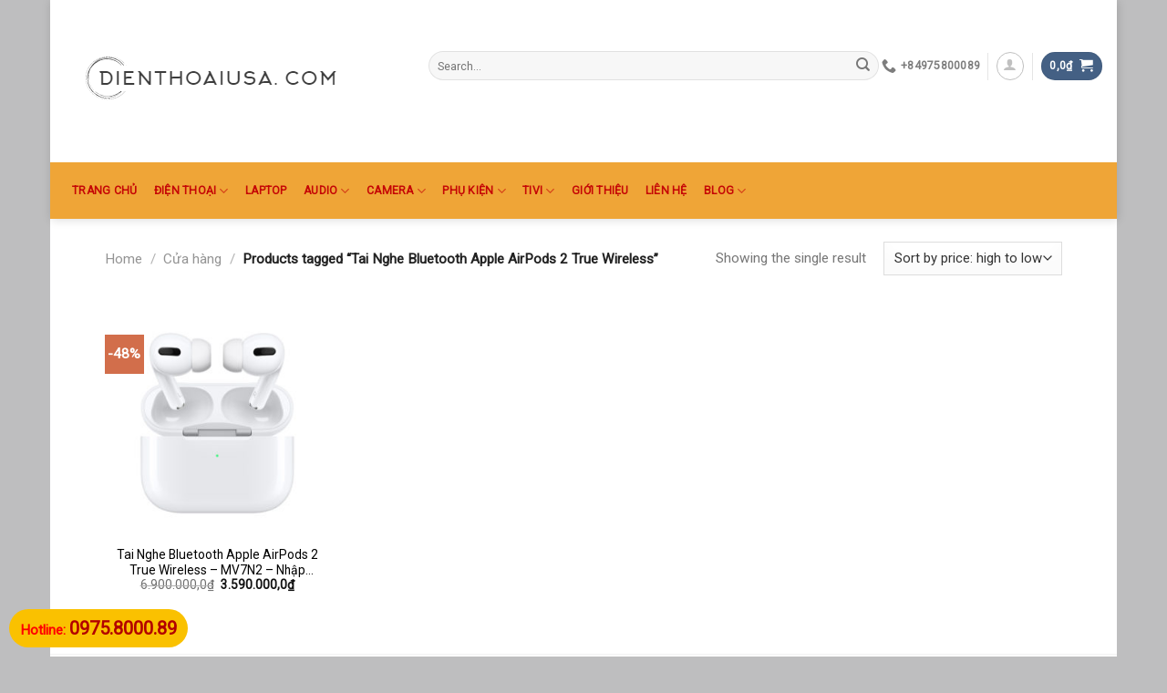

--- FILE ---
content_type: text/html; charset=UTF-8
request_url: https://dienthoaiusa.com/san-pham/tai-nghe-bluetooth-apple-airpods-2-true-wireless/
body_size: 20697
content:
<!DOCTYPE html>
<!--[if IE 9 ]> <html lang="en-US" prefix="og: https://ogp.me/ns#" class="ie9 loading-site no-js"> <![endif]-->
<!--[if IE 8 ]> <html lang="en-US" prefix="og: https://ogp.me/ns#" class="ie8 loading-site no-js"> <![endif]-->
<!--[if (gte IE 9)|!(IE)]><!--><html lang="en-US" prefix="og: https://ogp.me/ns#" class="loading-site no-js"> <!--<![endif]-->
<head>
	<meta charset="UTF-8" />
	<link rel="profile" href="https://gmpg.org/xfn/11" />
	<link rel="pingback" href="https://dienthoaiusa.com/xmlrpc.php" />

	
<meta name="viewport" content="width=device-width, initial-scale=1, maximum-scale=1" />
<!-- Search Engine Optimization by Rank Math - https://s.rankmath.com/home -->
<title>Tai Nghe Bluetooth Apple AirPods 2 True Wireless - Chuyên Mua Bán Google Pixel - Marshall - Bose - IPhone Giá Sỉ HCM</title><link rel="stylesheet" href="https://dienthoaiusa.com/wp-content/cache/min/1/01ed2a96f2b8c0a5bc42cfd789fa5c3b.css" media="all" data-minify="1" />
<meta name="description" content="Dienthoaiusa chuyên cung cấp giá sỉ Tai Nghe Bluetooth Apple AirPods 2 True Wireless . Hàng chính hãng bao test và hướng dẫn khách hàng test để tránh hàng FAKE"/>
<meta name="robots" content="follow, index, max-snippet:-1, max-video-preview:-1, max-image-preview:large"/>
<link rel="canonical" href="https://dienthoaiusa.com/san-pham/tai-nghe-bluetooth-apple-airpods-2-true-wireless/" />
<meta property="og:locale" content="en_US" />
<meta property="og:type" content="article" />
<meta property="og:title" content="Tai Nghe Bluetooth Apple AirPods 2 True Wireless - Chuyên Mua Bán Google Pixel - Marshall - Bose - IPhone Giá Sỉ HCM" />
<meta property="og:description" content="Dienthoaiusa chuyên cung cấp giá sỉ Tai Nghe Bluetooth Apple AirPods 2 True Wireless . Hàng chính hãng bao test và hướng dẫn khách hàng test để tránh hàng FAKE" />
<meta property="og:url" content="https://dienthoaiusa.com/san-pham/tai-nghe-bluetooth-apple-airpods-2-true-wireless/" />
<meta property="og:site_name" content="Chuyên Mua Bán Google Pixel - Marshall - Bose - IPhone Giá Sỉ HCM" />
<meta property="article:publisher" content="https://www.facebook.com/hoangsangitpro" />
<meta property="og:image" content="https://dienthoaiusa.com/wp-content/uploads/2020/07/42f4410cad6c8c13eb1cdd95080f971e.jpg" />
<meta property="og:image:secure_url" content="https://dienthoaiusa.com/wp-content/uploads/2020/07/42f4410cad6c8c13eb1cdd95080f971e.jpg" />
<meta property="og:image:width" content="1200" />
<meta property="og:image:height" content="1200" />
<meta property="og:image:alt" content="Tai Nghe Bluetooth Apple AirPods 2 True Wireless" />
<meta property="og:image:type" content="image/jpeg" />
<meta name="twitter:card" content="summary_large_image" />
<meta name="twitter:title" content="Tai Nghe Bluetooth Apple AirPods 2 True Wireless - Chuyên Mua Bán Google Pixel - Marshall - Bose - IPhone Giá Sỉ HCM" />
<meta name="twitter:description" content="Dienthoaiusa chuyên cung cấp giá sỉ Tai Nghe Bluetooth Apple AirPods 2 True Wireless . Hàng chính hãng bao test và hướng dẫn khách hàng test để tránh hàng FAKE" />
<meta name="twitter:image" content="https://dienthoaiusa.com/wp-content/uploads/2020/07/42f4410cad6c8c13eb1cdd95080f971e.jpg" />
<meta name="twitter:label1" content="Products" />
<meta name="twitter:data1" content="1" />
<!-- /Rank Math WordPress SEO plugin -->

<link rel='dns-prefetch' href='//fonts.googleapis.com' />
<link href='https://fonts.gstatic.com' crossorigin rel='preconnect' />
<link rel="alternate" type="application/rss+xml" title="Chuyên Mua Bán Google Pixel - Marshall - Bose - IPhone Giá Sỉ HCM &raquo; Feed" href="https://dienthoaiusa.com/feed/" />
<link rel="alternate" type="application/rss+xml" title="Chuyên Mua Bán Google Pixel - Marshall - Bose - IPhone Giá Sỉ HCM &raquo; Comments Feed" href="https://dienthoaiusa.com/comments/feed/" />
<link rel="alternate" type="application/rss+xml" title="Chuyên Mua Bán Google Pixel - Marshall - Bose - IPhone Giá Sỉ HCM &raquo; Tai Nghe Bluetooth Apple AirPods 2 True Wireless Tag Feed" href="https://dienthoaiusa.com/san-pham/tai-nghe-bluetooth-apple-airpods-2-true-wireless/feed/" />



<style id='woocommerce-inline-inline-css' type='text/css'>
.woocommerce form .form-row .required { visibility: visible; }
</style>



<link rel='stylesheet' id='flatsome-googlefonts-css'  href='//fonts.googleapis.com/css?family=Roboto%3Aregular%2Cregular%2Cregular%2Cregular%2Cregular&#038;display=swap&#038;ver=3.9' type='text/css' media='all' />
<style id='rocket-lazyload-inline-css' type='text/css'>
.rll-youtube-player{position:relative;padding-bottom:56.23%;height:0;overflow:hidden;max-width:100%;}.rll-youtube-player iframe{position:absolute;top:0;left:0;width:100%;height:100%;z-index:100;background:0 0}.rll-youtube-player img{bottom:0;display:block;left:0;margin:auto;max-width:100%;width:100%;position:absolute;right:0;top:0;border:none;height:auto;cursor:pointer;-webkit-transition:.4s all;-moz-transition:.4s all;transition:.4s all}.rll-youtube-player img:hover{-webkit-filter:brightness(75%)}.rll-youtube-player .play{height:72px;width:72px;left:50%;top:50%;margin-left:-36px;margin-top:-36px;position:absolute;background:url(https://dienthoaiusa.com/wp-content/plugins/wp-rocket/assets/img/youtube.png) no-repeat;cursor:pointer}
</style>
<script type='text/javascript' src='https://dienthoaiusa.com/wp-includes/js/jquery/jquery.min.js?ver=3.5.1' id='jquery-core-js'></script>

<link rel="https://api.w.org/" href="https://dienthoaiusa.com/wp-json/" /><link rel="alternate" type="application/json" href="https://dienthoaiusa.com/wp-json/wp/v2/product_tag/275" /><link rel="EditURI" type="application/rsd+xml" title="RSD" href="https://dienthoaiusa.com/xmlrpc.php?rsd" />
<link rel="wlwmanifest" type="application/wlwmanifest+xml" href="https://dienthoaiusa.com/wp-includes/wlwmanifest.xml" /> 
<meta name="generator" content="WordPress 5.7.14" />
<style>.bg{opacity: 0; transition: opacity 1s; -webkit-transition: opacity 1s;} .bg-loaded{opacity: 1;}</style><!--[if IE]><link rel="stylesheet" type="text/css" href="https://dienthoaiusa.com/wp-content/themes/flatsome/assets/css/ie-fallback.css"><script src="//cdnjs.cloudflare.com/ajax/libs/html5shiv/3.6.1/html5shiv.js"></script><script>var head = document.getElementsByTagName('head')[0],style = document.createElement('style');style.type = 'text/css';style.styleSheet.cssText = ':before,:after{content:none !important';head.appendChild(style);setTimeout(function(){head.removeChild(style);}, 0);</script><script src="https://dienthoaiusa.com/wp-content/themes/flatsome/assets/libs/ie-flexibility.js"></script><![endif]-->	<noscript><style>.woocommerce-product-gallery{ opacity: 1 !important; }</style></noscript>
	<link rel="icon" href="https://dienthoaiusa.com/wp-content/uploads/2020/06/cropped-dienthoaiusa-32x32.png" sizes="32x32" />
<link rel="icon" href="https://dienthoaiusa.com/wp-content/uploads/2020/06/cropped-dienthoaiusa-192x192.png" sizes="192x192" />
<link rel="apple-touch-icon" href="https://dienthoaiusa.com/wp-content/uploads/2020/06/cropped-dienthoaiusa-180x180.png" />
<meta name="msapplication-TileImage" content="https://dienthoaiusa.com/wp-content/uploads/2020/06/cropped-dienthoaiusa-270x270.png" />
<style id="custom-css" type="text/css">:root {--primary-color: #446084;}html{background-color:rgba(40,41,45,0.3)!important;}.sticky-add-to-cart--active, #wrapper,#main,#main.dark{background-color: #ffffff}.header-main{height: 178px}#logo img{max-height: 178px}#logo{width:370px;}.header-bottom{min-height: 62px}.header-top{min-height: 48px}.transparent .header-main{height: 231px}.transparent #logo img{max-height: 231px}.has-transparent + .page-title:first-of-type,.has-transparent + #main > .page-title,.has-transparent + #main > div > .page-title,.has-transparent + #main .page-header-wrapper:first-of-type .page-title{padding-top: 281px;}.transparent .header-wrapper{background-color: #eeee22!important;}.transparent .top-divider{display: none;}.header.show-on-scroll,.stuck .header-main{height:61px!important}.stuck #logo img{max-height: 61px!important}.search-form{ width: 100%;}.header-bg-color, .header-wrapper {background-color: #ffffff}.header-bottom {background-color: #efa537}.header-main .nav > li > a{line-height: 19px }.header-wrapper:not(.stuck) .header-main .header-nav{margin-top: -33px }.stuck .header-main .nav > li > a{line-height: 18px }.header-bottom-nav > li > a{line-height: 32px }@media (max-width: 549px) {.header-main{height: 42px}#logo img{max-height: 42px}}.nav-dropdown-has-arrow.nav-dropdown-has-border li.has-dropdown:before{border-bottom-color: #cccccc;}.nav .nav-dropdown{border-color: #cccccc }.nav-dropdown{border-radius:3px}.nav-dropdown{font-size:93%}body{font-size: 96%;}@media screen and (max-width: 549px){body{font-size: 90%;}}body{font-family:"Roboto", sans-serif}body{font-weight: 0}.nav > li > a {font-family:"Roboto", sans-serif;}.mobile-sidebar-levels-2 .nav > li > ul > li > a {font-family:"Roboto", sans-serif;}.nav > li > a {font-weight: 0;}.mobile-sidebar-levels-2 .nav > li > ul > li > a {font-weight: 0;}h1,h2,h3,h4,h5,h6,.heading-font, .off-canvas-center .nav-sidebar.nav-vertical > li > a{font-family: "Roboto", sans-serif;}h1,h2,h3,h4,h5,h6,.heading-font,.banner h1,.banner h2{font-weight: 0;}.breadcrumbs{text-transform: none;}button,.button{text-transform: none;}.nav > li > a, .links > li > a{text-transform: none;}.section-title span{text-transform: none;}h3.widget-title,span.widget-title{text-transform: none;}.alt-font{font-family: "Roboto", sans-serif;}.alt-font{font-weight: 0!important;}.header:not(.transparent) .header-nav-main.nav > li > a:hover,.header:not(.transparent) .header-nav-main.nav > li.active > a,.header:not(.transparent) .header-nav-main.nav > li.current > a,.header:not(.transparent) .header-nav-main.nav > li > a.active,.header:not(.transparent) .header-nav-main.nav > li > a.current{color: #1feaad;}.header-nav-main.nav-line-bottom > li > a:before,.header-nav-main.nav-line-grow > li > a:before,.header-nav-main.nav-line > li > a:before,.header-nav-main.nav-box > li > a:hover,.header-nav-main.nav-box > li.active > a,.header-nav-main.nav-pills > li > a:hover,.header-nav-main.nav-pills > li.active > a{color:#FFF!important;background-color: #1feaad;}.header:not(.transparent) .header-bottom-nav.nav > li > a{color: #c50606;}.header:not(.transparent) .header-bottom-nav.nav > li > a:hover,.header:not(.transparent) .header-bottom-nav.nav > li.active > a,.header:not(.transparent) .header-bottom-nav.nav > li.current > a,.header:not(.transparent) .header-bottom-nav.nav > li > a.active,.header:not(.transparent) .header-bottom-nav.nav > li > a.current{color: #62e504;}.header-bottom-nav.nav-line-bottom > li > a:before,.header-bottom-nav.nav-line-grow > li > a:before,.header-bottom-nav.nav-line > li > a:before,.header-bottom-nav.nav-box > li > a:hover,.header-bottom-nav.nav-box > li.active > a,.header-bottom-nav.nav-pills > li > a:hover,.header-bottom-nav.nav-pills > li.active > a{color:#FFF!important;background-color: #62e504;}.shop-page-title.featured-title .title-overlay{background-color: rgba(211,21,157,0.3);}input[type='submit'], input[type="button"], button:not(.icon), .button:not(.icon){border-radius: Helvetica!important}.pswp__bg,.mfp-bg.mfp-ready{background-color: #0a0909}@media screen and (min-width: 550px){.products .box-vertical .box-image{min-width: 300px!important;width: 300px!important;}}.footer-1{background-color: #ffffff}.footer-2{background-color: #777777}.absolute-footer, html{background-color: #ffffff}/* Custom CSS */.product-small .box-image:hover::before{-webkit-animation:shine .75s;animation:shine .75s}@-webkit-keyframes shine{100%{left:125%}}@keyframes shine{100%{left:125%}}.product-small .box-image::before{position:absolute;top:0;left:-75%;z-index:2;display:block;content:'';width:50%;height:100%;background:-webkit-linear-gradient(left,rgba(255,255,255,0) 0,rgba(255,255,255,.3) 100%);background:linear-gradient(to right,rgba(255,255,255,0) 0,rgba(255,255,255,.3) 100%);-webkit-transform:skewX(-25deg);transform:skewX(-25deg)}p.name.product-title a {padding-top: 5px;text-align: center;color: #000;font-weight: 500;overflow: hidden;text-overflow: ellipsis;display: -webkit-box;-webkit-box-orient: vertical;-webkit-line-clamp: 2;}.box-blog-post .is-divider {margin-top: .5em;margin-bottom: .5em;height: 2px;display: none;}.label-new.menu-item > a:after{content:"New";}.label-hot.menu-item > a:after{content:"Hot";}.label-sale.menu-item > a:after{content:"Sale";}.label-popular.menu-item > a:after{content:"Popular";}</style><style id="infinite-scroll-css" type="text/css">.page-load-status,.archive .woocommerce-pagination {display: none;}</style><noscript><style id="rocket-lazyload-nojs-css">.rll-youtube-player, [data-lazy-src]{display:none !important;}</style></noscript></head>

<body data-rsssl=1 class="archive tax-product_tag term-tai-nghe-bluetooth-apple-airpods-2-true-wireless term-275 theme-flatsome woocommerce woocommerce-page woocommerce-no-js boxed header-shadow lightbox nav-dropdown-has-arrow nav-dropdown-has-shadow nav-dropdown-has-border parallax-mobile">


<a class="skip-link screen-reader-text" href="#main">Skip to content</a>

<div id="wrapper">

	
	<header id="header" class="header header-full-width has-sticky sticky-jump">
		<div class="header-wrapper">
			<div id="masthead" class="header-main ">
      <div class="header-inner flex-row container logo-left medium-logo-center" role="navigation">

          <!-- Logo -->
          <div id="logo" class="flex-col logo">
            <!-- Header logo -->
<a href="https://dienthoaiusa.com/" title="Chuyên Mua Bán Google Pixel &#8211; Marshall &#8211; Bose &#8211; IPhone Giá Sỉ HCM - Dienthoaiusa Chuyên Google Pixel &#8211; Marshall &#8211; Bose &#8211; IPhone &#8211; Những sản phẩm hiếm độc lạ ít có trên thị trường" rel="home">
    <img width="370" height="178" src="data:image/svg+xml,%3Csvg%20xmlns='http://www.w3.org/2000/svg'%20viewBox='0%200%20370%20178'%3E%3C/svg%3E" class="header_logo header-logo" alt="Chuyên Mua Bán Google Pixel &#8211; Marshall &#8211; Bose &#8211; IPhone Giá Sỉ HCM" data-lazy-src="https://dienthoaiusa.com/wp-content/uploads/2020/09/Dienthoaiusa-Chuyên-Google-Pixel-Pixel-4-Pixel-4-XL-Pixel-4A-Pixel-4A5G-Pixel-5-Loa-Bose-Loa-Marshall-Tai-Nghe-Airpods-Tivi-Camera-An-Ninh-Giá-Sỉ-1.png"/><noscript><img width="370" height="178" src="https://dienthoaiusa.com/wp-content/uploads/2020/09/Dienthoaiusa-Chuyên-Google-Pixel-Pixel-4-Pixel-4-XL-Pixel-4A-Pixel-4A5G-Pixel-5-Loa-Bose-Loa-Marshall-Tai-Nghe-Airpods-Tivi-Camera-An-Ninh-Giá-Sỉ-1.png" class="header_logo header-logo" alt="Chuyên Mua Bán Google Pixel &#8211; Marshall &#8211; Bose &#8211; IPhone Giá Sỉ HCM"/></noscript><img  width="370" height="178" src="data:image/svg+xml,%3Csvg%20xmlns='http://www.w3.org/2000/svg'%20viewBox='0%200%20370%20178'%3E%3C/svg%3E" class="header-logo-dark" alt="Chuyên Mua Bán Google Pixel &#8211; Marshall &#8211; Bose &#8211; IPhone Giá Sỉ HCM" data-lazy-src="https://dienthoaiusa.com/wp-content/uploads/2020/09/Dienthoaiusa-Chuyên-Google-Pixel-Pixel-4-Pixel-4-XL-Pixel-4A-Pixel-4A5G-Pixel-5-Loa-Bose-Loa-Marshall-Tai-Nghe-Airpods-Tivi-Camera-An-Ninh-Giá-Sỉ-1.png"/><noscript><img  width="370" height="178" src="https://dienthoaiusa.com/wp-content/uploads/2020/09/Dienthoaiusa-Chuyên-Google-Pixel-Pixel-4-Pixel-4-XL-Pixel-4A-Pixel-4A5G-Pixel-5-Loa-Bose-Loa-Marshall-Tai-Nghe-Airpods-Tivi-Camera-An-Ninh-Giá-Sỉ-1.png" class="header-logo-dark" alt="Chuyên Mua Bán Google Pixel &#8211; Marshall &#8211; Bose &#8211; IPhone Giá Sỉ HCM"/></noscript></a>
          </div>

          <!-- Mobile Left Elements -->
          <div class="flex-col show-for-medium flex-left">
            <ul class="mobile-nav nav nav-left ">
              <li class="nav-icon has-icon">
  <div class="header-button">		<a href="#" data-open="#main-menu" data-pos="left" data-bg="main-menu-overlay" data-color="" class="icon button circle is-outline is-small" aria-label="Menu" aria-controls="main-menu" aria-expanded="false">
		
		  <i class="icon-menu" ></i>
		  		</a>
	 </div> </li>            </ul>
          </div>

          <!-- Left Elements -->
          <div class="flex-col hide-for-medium flex-left
            flex-grow">
            <ul class="header-nav header-nav-main nav nav-left  nav-outline nav-size-small nav-uppercase" >
              <li class="header-search-form search-form html relative has-icon">
	<div class="header-search-form-wrapper">
		<div class="searchform-wrapper ux-search-box relative form-flat is-normal"><form role="search" method="get" class="searchform" action="https://dienthoaiusa.com/">
	<div class="flex-row relative">
						<div class="flex-col flex-grow">
			<label class="screen-reader-text" for="woocommerce-product-search-field-0">Search for:</label>
			<input type="search" id="woocommerce-product-search-field-0" class="search-field mb-0" placeholder="Search&hellip;" value="" name="s" />
			<input type="hidden" name="post_type" value="product" />
					</div>
		<div class="flex-col">
			<button type="submit" value="Search" class="ux-search-submit submit-button secondary button icon mb-0" aria-label="Submit">
				<i class="icon-search" ></i>			</button>
		</div>
	</div>
	<div class="live-search-results text-left z-top"></div>
</form>
</div>	</div>
</li>            </ul>
          </div>

          <!-- Right Elements -->
          <div class="flex-col hide-for-medium flex-right">
            <ul class="header-nav header-nav-main nav nav-right  nav-outline nav-size-small nav-uppercase">
              <li class="header-contact-wrapper">
		<ul id="header-contact" class="nav nav-divided nav-uppercase header-contact">
		
					
			
						<li class="">
			  <a href="tel:+84975800089" class="tooltip" title="+84975800089">
			     <i class="icon-phone" style="font-size:16px;"></i>			      <span>+84975800089</span>
			  </a>
			</li>
				</ul>
</li><li class="header-divider"></li><li class="account-item has-icon
    "
>
<div class="header-button">
<a href="https://dienthoaiusa.com/tai-khoan/"
    class="nav-top-link nav-top-not-logged-in icon button circle is-outline is-small"
    data-open="#login-form-popup"  >
  <i class="icon-user" ></i>
</a>

</div>

</li>
<li class="header-divider"></li><li class="cart-item has-icon has-dropdown">
<div class="header-button">
<a href="https://dienthoaiusa.com/gio-hang/" title="Cart" class="header-cart-link icon primary button circle is-small">


<span class="header-cart-title">
          <span class="cart-price"><span class="woocommerce-Price-amount amount"><bdi>0,0<span class="woocommerce-Price-currencySymbol">&#8363;</span></bdi></span></span>
  </span>

    <i class="icon-shopping-cart"
    data-icon-label="0">
  </i>
  </a>
</div>
 <ul class="nav-dropdown nav-dropdown-bold">
    <li class="html widget_shopping_cart">
      <div class="widget_shopping_cart_content">
        

	<p class="woocommerce-mini-cart__empty-message">No products in the cart.</p>


      </div>
    </li>
     </ul>

</li>
            </ul>
          </div>

          <!-- Mobile Right Elements -->
          <div class="flex-col show-for-medium flex-right">
            <ul class="mobile-nav nav nav-right ">
              <li class="cart-item has-icon">

<div class="header-button">      <a href="https://dienthoaiusa.com/gio-hang/" class="header-cart-link off-canvas-toggle nav-top-link icon primary button circle is-small" data-open="#cart-popup" data-class="off-canvas-cart" title="Cart" data-pos="right">
  
    <i class="icon-shopping-cart"
    data-icon-label="0">
  </i>
  </a>
</div>

  <!-- Cart Sidebar Popup -->
  <div id="cart-popup" class="mfp-hide widget_shopping_cart">
  <div class="cart-popup-inner inner-padding">
      <div class="cart-popup-title text-center">
          <h4 class="uppercase">Cart</h4>
          <div class="is-divider"></div>
      </div>
      <div class="widget_shopping_cart_content">
          

	<p class="woocommerce-mini-cart__empty-message">No products in the cart.</p>


      </div>
             <div class="cart-sidebar-content relative"></div>  </div>
  </div>

</li>
            </ul>
          </div>

      </div>
     
      </div><div id="wide-nav" class="header-bottom wide-nav hide-for-sticky nav-dark hide-for-medium">
    <div class="flex-row container">

                        <div class="flex-col hide-for-medium flex-left">
                <ul class="nav header-nav header-bottom-nav nav-left  nav-pills nav-uppercase">
                    <li id="menu-item-22" class="menu-item menu-item-type-custom menu-item-object-custom menu-item-home menu-item-22 menu-item-design-default"><a href="https://dienthoaiusa.com/" class="nav-top-link">TRANG CHỦ</a></li>
<li id="menu-item-89" class="menu-item menu-item-type-post_type menu-item-object-page menu-item-has-children menu-item-89 menu-item-design-default has-dropdown"><a href="https://dienthoaiusa.com/dien-thoai/" class="nav-top-link">ĐIỆN THOẠI<i class="icon-angle-down" ></i></a>
<ul class="sub-menu nav-dropdown nav-dropdown-bold">
	<li id="menu-item-125" class="menu-item menu-item-type-taxonomy menu-item-object-product_cat menu-item-125"><a href="https://dienthoaiusa.com/danh-muc-san-pham/dien-thoai/google-pixel/">Google Pixel</a></li>
	<li id="menu-item-126" class="menu-item menu-item-type-taxonomy menu-item-object-product_cat menu-item-126"><a href="https://dienthoaiusa.com/danh-muc-san-pham/dien-thoai/iphone/">iPhone</a></li>
	<li id="menu-item-127" class="menu-item menu-item-type-taxonomy menu-item-object-product_cat menu-item-127"><a href="https://dienthoaiusa.com/danh-muc-san-pham/dien-thoai/samsung/">Samsung</a></li>
</ul>
</li>
<li id="menu-item-1628" class="menu-item menu-item-type-taxonomy menu-item-object-product_cat menu-item-1628 menu-item-design-default"><a href="https://dienthoaiusa.com/danh-muc-san-pham/laptop/" class="nav-top-link">LAPTOP</a></li>
<li id="menu-item-376" class="menu-item menu-item-type-post_type menu-item-object-page menu-item-has-children menu-item-376 menu-item-design-default has-dropdown"><a href="https://dienthoaiusa.com/audio-marshall-bose-jbl-harman-kardon-airpods/" class="nav-top-link">AUDIO<i class="icon-angle-down" ></i></a>
<ul class="sub-menu nav-dropdown nav-dropdown-bold">
	<li id="menu-item-931" class="menu-item menu-item-type-taxonomy menu-item-object-product_cat menu-item-931"><a href="https://dienthoaiusa.com/danh-muc-san-pham/tai-nghe/loa-bluetooth-marshall/">Loa Bluetooth Marshall</a></li>
	<li id="menu-item-1714" class="menu-item menu-item-type-taxonomy menu-item-object-product_cat menu-item-1714"><a href="https://dienthoaiusa.com/danh-muc-san-pham/tai-nghe/bose/">BOSE</a></li>
	<li id="menu-item-378" class="menu-item menu-item-type-taxonomy menu-item-object-product_cat menu-item-378"><a href="https://dienthoaiusa.com/danh-muc-san-pham/tai-nghe/audio-technica/">Audio Technica</a></li>
	<li id="menu-item-379" class="menu-item menu-item-type-taxonomy menu-item-object-product_cat menu-item-379"><a href="https://dienthoaiusa.com/danh-muc-san-pham/tai-nghe/tai-nghe-airpods/">Tai Nghe Airpods</a></li>
</ul>
</li>
<li id="menu-item-97" class="menu-item menu-item-type-post_type menu-item-object-page menu-item-has-children menu-item-97 menu-item-design-default has-dropdown"><a href="https://dienthoaiusa.com/camera/" class="nav-top-link">CAMERA<i class="icon-angle-down" ></i></a>
<ul class="sub-menu nav-dropdown nav-dropdown-bold">
	<li id="menu-item-102" class="menu-item menu-item-type-taxonomy menu-item-object-product_cat menu-item-has-children menu-item-102 nav-dropdown-col"><a href="https://dienthoaiusa.com/danh-muc-san-pham/camera-ip/">Camera Theo Hãng</a>
	<ul class="sub-menu nav-column nav-dropdown-bold">
		<li id="menu-item-103" class="menu-item menu-item-type-taxonomy menu-item-object-product_cat menu-item-103"><a href="https://dienthoaiusa.com/danh-muc-san-pham/camera-ip/camera-ip-dahua/">Camera DAHUA</a></li>
		<li id="menu-item-104" class="menu-item menu-item-type-taxonomy menu-item-object-product_cat menu-item-104"><a href="https://dienthoaiusa.com/danh-muc-san-pham/camera-ip/camera-ip-ezviz/">Camera EZVIZ</a></li>
		<li id="menu-item-105" class="menu-item menu-item-type-taxonomy menu-item-object-product_cat menu-item-105"><a href="https://dienthoaiusa.com/danh-muc-san-pham/camera-ip/camera-ip-hikvision/">Camera HIKVISION</a></li>
		<li id="menu-item-106" class="menu-item menu-item-type-taxonomy menu-item-object-product_cat menu-item-106"><a href="https://dienthoaiusa.com/danh-muc-san-pham/camera-ip/camera-ip-kbvision/">Camera KBVISION</a></li>
		<li id="menu-item-107" class="menu-item menu-item-type-taxonomy menu-item-object-product_cat menu-item-107"><a href="https://dienthoaiusa.com/danh-muc-san-pham/camera-ip/camera-ip-vantech/">Camera VANTECH</a></li>
		<li id="menu-item-108" class="menu-item menu-item-type-taxonomy menu-item-object-product_cat menu-item-108"><a href="https://dienthoaiusa.com/danh-muc-san-pham/camera-ip/camera-ip-yoosee/">Camera YOOSEE</a></li>
	</ul>
</li>
	<li id="menu-item-109" class="menu-item menu-item-type-taxonomy menu-item-object-product_cat menu-item-has-children menu-item-109 nav-dropdown-col"><a href="https://dienthoaiusa.com/danh-muc-san-pham/dau-ghi-hinh-camera/">Đầu Ghi Hình Camera</a>
	<ul class="sub-menu nav-column nav-dropdown-bold">
		<li id="menu-item-110" class="menu-item menu-item-type-taxonomy menu-item-object-product_cat menu-item-110"><a href="https://dienthoaiusa.com/danh-muc-san-pham/dau-ghi-hinh-camera/dau-ghi-hanh-trinh/">Đầu ghi hành trình</a></li>
		<li id="menu-item-121" class="menu-item menu-item-type-taxonomy menu-item-object-product_cat menu-item-121"><a href="https://dienthoaiusa.com/danh-muc-san-pham/dau-ghi-hinh-camera/dau-ghi-hinh-ip/">Đầu ghi hình IP</a></li>
		<li id="menu-item-111" class="menu-item menu-item-type-taxonomy menu-item-object-product_cat menu-item-111"><a href="https://dienthoaiusa.com/danh-muc-san-pham/dau-ghi-hinh-camera/dau-ghi-hinh-4in1/">Đầu ghi hình 4in1</a></li>
		<li id="menu-item-112" class="menu-item menu-item-type-taxonomy menu-item-object-product_cat menu-item-112"><a href="https://dienthoaiusa.com/danh-muc-san-pham/dau-ghi-hinh-camera/dau-ghi-hinh-4k/">Đầu ghi hình 4K</a></li>
		<li id="menu-item-113" class="menu-item menu-item-type-taxonomy menu-item-object-product_cat menu-item-113"><a href="https://dienthoaiusa.com/danh-muc-san-pham/dau-ghi-hinh-camera/dau-ghi-hinh-5in1/">Đầu ghi hình 5in1</a></li>
		<li id="menu-item-114" class="menu-item menu-item-type-taxonomy menu-item-object-product_cat menu-item-114"><a href="https://dienthoaiusa.com/danh-muc-san-pham/dau-ghi-hinh-camera/dau-ghi-hinh-ahd/">Đầu ghi hình AHD</a></li>
		<li id="menu-item-115" class="menu-item menu-item-type-taxonomy menu-item-object-product_cat menu-item-115"><a href="https://dienthoaiusa.com/danh-muc-san-pham/dau-ghi-hinh-camera/dau-ghi-hinh-ai/">Đầu ghi hình AI</a></li>
		<li id="menu-item-116" class="menu-item menu-item-type-taxonomy menu-item-object-product_cat menu-item-116"><a href="https://dienthoaiusa.com/danh-muc-san-pham/dau-ghi-hinh-camera/dau-ghi-hinh-all-in-one/">Đầu ghi hình All In One</a></li>
		<li id="menu-item-117" class="menu-item menu-item-type-taxonomy menu-item-object-product_cat menu-item-117"><a href="https://dienthoaiusa.com/danh-muc-san-pham/dau-ghi-hinh-camera/dau-ghi-hinh-analog/">Đầu ghi hình Analog</a></li>
		<li id="menu-item-118" class="menu-item menu-item-type-taxonomy menu-item-object-product_cat menu-item-118"><a href="https://dienthoaiusa.com/danh-muc-san-pham/dau-ghi-hinh-camera/dau-ghi-hinh-dtv-4k/">Đầu ghi hình DTV 4K</a></li>
		<li id="menu-item-119" class="menu-item menu-item-type-taxonomy menu-item-object-product_cat menu-item-119"><a href="https://dienthoaiusa.com/danh-muc-san-pham/dau-ghi-hinh-camera/dau-ghi-hinh-hdcvi/">Đầu ghi hình HDCVI</a></li>
		<li id="menu-item-120" class="menu-item menu-item-type-taxonomy menu-item-object-product_cat menu-item-120"><a href="https://dienthoaiusa.com/danh-muc-san-pham/dau-ghi-hinh-camera/dau-ghi-hinh-hdtvi/">Đầu ghi hình HDTVI</a></li>
	</ul>
</li>
</ul>
</li>
<li id="menu-item-98" class="menu-item menu-item-type-post_type menu-item-object-page menu-item-has-children menu-item-98 menu-item-design-default has-dropdown"><a href="https://dienthoaiusa.com/phu-kien/" class="nav-top-link">PHỤ KIỆN<i class="icon-angle-down" ></i></a>
<ul class="sub-menu nav-dropdown nav-dropdown-bold">
	<li id="menu-item-130" class="menu-item menu-item-type-taxonomy menu-item-object-product_cat menu-item-130"><a href="https://dienthoaiusa.com/danh-muc-san-pham/sac-cap-tai-nghe/">Sạc &#8211; Cáp &#8211; Tai Nghe</a></li>
	<li id="menu-item-135" class="menu-item menu-item-type-taxonomy menu-item-object-product_cat menu-item-135"><a href="https://dienthoaiusa.com/danh-muc-san-pham/tai-nghe-khong-day/">Tai Nghe Không Dây</a></li>
	<li id="menu-item-128" class="menu-item menu-item-type-taxonomy menu-item-object-product_cat menu-item-128"><a href="https://dienthoaiusa.com/danh-muc-san-pham/bao-da-op-lung/">Bao Da &#8211; Ốp Lưng</a></li>
	<li id="menu-item-129" class="menu-item menu-item-type-taxonomy menu-item-object-product_cat menu-item-129"><a href="https://dienthoaiusa.com/danh-muc-san-pham/do-choi-xe-hoi/">Đồ Chơi Xe Hơi</a></li>
	<li id="menu-item-131" class="menu-item menu-item-type-taxonomy menu-item-object-product_cat menu-item-131"><a href="https://dienthoaiusa.com/danh-muc-san-pham/sac-du-phong/">Sạc Dự Phòng</a></li>
</ul>
</li>
<li id="menu-item-96" class="menu-item menu-item-type-post_type menu-item-object-page menu-item-has-children menu-item-96 menu-item-design-default has-dropdown"><a href="https://dienthoaiusa.com/tivi/" class="nav-top-link">TIVI<i class="icon-angle-down" ></i></a>
<ul class="sub-menu nav-dropdown nav-dropdown-bold">
	<li id="menu-item-122" class="menu-item menu-item-type-taxonomy menu-item-object-product_cat menu-item-122"><a href="https://dienthoaiusa.com/danh-muc-san-pham/tivi/tivi-lg/">Tivi LG</a></li>
	<li id="menu-item-124" class="menu-item menu-item-type-taxonomy menu-item-object-product_cat menu-item-124"><a href="https://dienthoaiusa.com/danh-muc-san-pham/tivi/tivi-sony/">Tivi SONY</a></li>
	<li id="menu-item-123" class="menu-item menu-item-type-taxonomy menu-item-object-product_cat menu-item-123"><a href="https://dienthoaiusa.com/danh-muc-san-pham/tivi/tivi-samsung/">Tivi SAMSUNG</a></li>
</ul>
</li>
<li id="menu-item-25" class="menu-item menu-item-type-post_type menu-item-object-page menu-item-25 menu-item-design-default"><a href="https://dienthoaiusa.com/gioi-thieu/" class="nav-top-link">GIỚI THIỆU</a></li>
<li id="menu-item-26" class="menu-item menu-item-type-post_type menu-item-object-page menu-item-26 menu-item-design-default"><a href="https://dienthoaiusa.com/lien-he/" class="nav-top-link">LIÊN HỆ</a></li>
<li id="menu-item-1561" class="menu-item menu-item-type-post_type menu-item-object-page menu-item-has-children menu-item-1561 menu-item-design-default has-dropdown"><a href="https://dienthoaiusa.com/blog-am-thanh-dien-thoai-camera-laptop-nha-thong-minh/" class="nav-top-link">BLOG<i class="icon-angle-down" ></i></a>
<ul class="sub-menu nav-dropdown nav-dropdown-bold">
	<li id="menu-item-2284" class="menu-item menu-item-type-taxonomy menu-item-object-category menu-item-2284"><a href="https://dienthoaiusa.com/category/cong-nghe-am-thanh/">Công Nghê Âm Thanh</a></li>
	<li id="menu-item-2285" class="menu-item menu-item-type-taxonomy menu-item-object-category menu-item-2285"><a href="https://dienthoaiusa.com/category/tin-cong-nghe-dien-thoai/">Tin Công Nghệ Điện Thoại</a></li>
	<li id="menu-item-2286" class="menu-item menu-item-type-taxonomy menu-item-object-category menu-item-2286"><a href="https://dienthoaiusa.com/category/ki-thuat-camera/">Kĩ Thuật Camera</a></li>
</ul>
</li>
                </ul>
            </div>
            
            
                        <div class="flex-col hide-for-medium flex-right flex-grow">
              <ul class="nav header-nav header-bottom-nav nav-right  nav-pills nav-uppercase">
                                 </ul>
            </div>
            
            
    </div>
</div>

<div class="header-bg-container fill"><div class="header-bg-image fill"></div><div class="header-bg-color fill"></div></div>		</div>
	</header>

	<div class="shop-page-title category-page-title page-title ">
	<div class="page-title-inner flex-row  medium-flex-wrap container">
	  <div class="flex-col flex-grow medium-text-center">
	  	<div class="is-medium">
	<nav class="woocommerce-breadcrumb breadcrumbs "><a href="https://dienthoaiusa.com">Home</a> <span class="divider">&#47;</span> <a href="https://dienthoaiusa.com/mua/">Cửa hàng</a> <span class="divider">&#47;</span> Products tagged &ldquo;Tai Nghe Bluetooth Apple AirPods 2 True Wireless&rdquo;</nav></div>
	  </div>
	  <div class="flex-col medium-text-center">
	  	<p class="woocommerce-result-count hide-for-medium">
	Showing the single result</p>
<form class="woocommerce-ordering" method="get">
	<select name="orderby" class="orderby" aria-label="Shop order">
					<option value="popularity" >Sort by popularity</option>
					<option value="rating" >Sort by average rating</option>
					<option value="date" >Sort by latest</option>
					<option value="price" >Sort by price: low to high</option>
					<option value="price-desc"  selected='selected'>Sort by price: high to low</option>
			</select>
	<input type="hidden" name="paged" value="1" />
	</form>
	  </div>
	</div>
</div>

	<main id="main" class="">
<div class="row category-page-row">

		<div class="col large-12">
		<div class="shop-container">
		
		<div class="woocommerce-notices-wrapper"></div><div class="products row row-small large-columns-4 medium-columns-4 small-columns-2">

<div class="product-small col has-hover product type-product post-1507 status-publish first instock product_cat-tai-nghe product_cat-flash-sale product_cat-tai-nghe-airpods product_cat-tai-nghe-khong-day product_tag-tai-nghe-bluetooth-apple-airpods-2-true-wireless has-post-thumbnail sale taxable shipping-taxable purchasable product-type-simple">
	<div class="col-inner">
	
<div class="badge-container absolute left top z-1">
		<div class="callout badge badge-square"><div class="badge-inner secondary on-sale"><span class="onsale">-48%</span></div></div>
</div>
	<div class="product-small box ">
		<div class="box-image">
			<div class="image-none">
				<a href="https://dienthoaiusa.com/mua/tai-nghe-bluetooth-apple-airpods-2-true-wireless-mv7n2-nhap-khau-chinh-hang-hop-sac-thuong/">
					<img width="300" height="300" src="data:image/svg+xml,%3Csvg%20viewBox%3D%220%200%20300%20300%22%20xmlns%3D%22http%3A%2F%2Fwww.w3.org%2F2000%2Fsvg%22%3E%3C%2Fsvg%3E" data-src="https://dienthoaiusa.com/wp-content/uploads/2020/07/tai-nghe-bluetooth-airpods-pro-apple-mwp22-1-org-300x300.jpg?v=1598934232" class="lazy-load attachment-woocommerce_thumbnail size-woocommerce_thumbnail" alt="" srcset="" data-srcset="https://dienthoaiusa.com/wp-content/uploads/2020/07/tai-nghe-bluetooth-airpods-pro-apple-mwp22-1-org-300x300.jpg?v=1598934232 300w, https://dienthoaiusa.com/wp-content/uploads/2020/07/tai-nghe-bluetooth-airpods-pro-apple-mwp22-1-org-150x150.jpg?v=1598934232 150w, https://dienthoaiusa.com/wp-content/uploads/2020/07/tai-nghe-bluetooth-airpods-pro-apple-mwp22-1-org-100x100.jpg?v=1598934232 100w" sizes="(max-width: 300px) 100vw, 300px" />				</a>
			</div>
			<div class="image-tools is-small top right show-on-hover">
							</div>
			<div class="image-tools is-small hide-for-small bottom left show-on-hover">
							</div>
			<div class="image-tools grid-tools text-center hide-for-small bottom hover-slide-in show-on-hover">
				  <a class="quick-view" data-prod="1507" href="#quick-view">Quick View</a>			</div>
					</div>

		<div class="box-text box-text-products text-center grid-style-2">
			<div class="title-wrapper"><p class="name product-title woocommerce-loop-product__title"><a href="https://dienthoaiusa.com/mua/tai-nghe-bluetooth-apple-airpods-2-true-wireless-mv7n2-nhap-khau-chinh-hang-hop-sac-thuong/" class="woocommerce-LoopProduct-link woocommerce-loop-product__link">Tai Nghe Bluetooth Apple AirPods 2 True Wireless &#8211; MV7N2 &#8211; Nhập Khẩu Chính Hãng &#8211; Hộp Sạc Thường</a></p></div><div class="price-wrapper">
	<span class="price"><del aria-hidden="true"><span class="woocommerce-Price-amount amount"><bdi>6.900.000,0<span class="woocommerce-Price-currencySymbol">&#8363;</span></bdi></span></del> <ins><span class="woocommerce-Price-amount amount"><bdi>3.590.000,0<span class="woocommerce-Price-currencySymbol">&#8363;</span></bdi></span></ins></span>
</div>		</div>
	</div>
		</div>
</div>
</div><!-- row --><div class="page-load-status">
	<div class="loader-spinner infinite-scroll-request text-center">
			<div class="loading-spin"></div>
	</div>
</div>

		</div><!-- shop container -->
		</div>
</div>

</main>

<footer id="footer" class="footer-wrapper">

	
<!-- FOOTER 1 -->
<div class="footer-widgets footer footer-1">
		<div class="row large-columns-2 mb-0">
	   				<div id="flatsome_recent_posts-7" class="col pb-0 widget flatsome_recent_posts">		<span class="widget-title">Bài viết mới nhất</span><div class="is-divider small"></div>		<ul>		
		
		<li class="recent-blog-posts-li">
			<div class="flex-row recent-blog-posts align-top pt-half pb-half">
				<div class="flex-col mr-half">
					<div class="badge post-date  badge-outline">
							<div class="badge-inner bg-fill" style="background: url(https://dienthoaiusa.com/wp-content/uploads/2022/10/so-sanh-camera-iphone-14-pro-va-pixel-6-pro-dienthoaiusa-150x150.png); border:0;">
                                							</div>
					</div>
				</div>
				<div class="flex-col flex-grow">
					  <a href="https://dienthoaiusa.com/so-sanh-camera-iphone-14-pro-va-pixel-6-pro/" title="So sánh Camera iPhone 14 Pro và Pixel 6 Pro">So sánh Camera iPhone 14 Pro và Pixel 6 Pro</a>
				   	  <span class="post_comments op-7 block is-xsmall"><a href="https://dienthoaiusa.com/so-sanh-camera-iphone-14-pro-va-pixel-6-pro/#respond"></a></span>
				</div>
			</div>
		</li>
		
		
		<li class="recent-blog-posts-li">
			<div class="flex-row recent-blog-posts align-top pt-half pb-half">
				<div class="flex-col mr-half">
					<div class="badge post-date  badge-outline">
							<div class="badge-inner bg-fill" style="background: url(https://dienthoaiusa.com/wp-content/uploads/2021/06/check-bao-hanh-google-pixel-150x150.jpg); border:0;">
                                							</div>
					</div>
				</div>
				<div class="flex-col flex-grow">
					  <a href="https://dienthoaiusa.com/huong-dan-test-ap-suat-va-kiem-tra-bao-hanh-google-pixel/" title="Hướng dẫn Test áp suất và kiểm tra bảo hành Google Pixel">Hướng dẫn Test áp suất và kiểm tra bảo hành Google Pixel</a>
				   	  <span class="post_comments op-7 block is-xsmall"><a href="https://dienthoaiusa.com/huong-dan-test-ap-suat-va-kiem-tra-bao-hanh-google-pixel/#respond"></a></span>
				</div>
			</div>
		</li>
		
		
		<li class="recent-blog-posts-li">
			<div class="flex-row recent-blog-posts align-top pt-half pb-half">
				<div class="flex-col mr-half">
					<div class="badge post-date  badge-outline">
							<div class="badge-inner bg-fill" style="background: url(https://dienthoaiusa.com/wp-content/uploads/2021/05/Google-Pixel-6-và-6-Pro-trên-Android-12-150x150.png); border:0;">
                                							</div>
					</div>
				</div>
				<div class="flex-col flex-grow">
					  <a href="https://dienthoaiusa.com/google-pixel-6-va-6-pro-tren-android-12-xuat-hien-voi-thiet-ke-la-mat/" title="Google Pixel 6 và 6 Pro trên Android 12 xuất hiện với thiết kế lạ mắt">Google Pixel 6 và 6 Pro trên Android 12 xuất hiện với thiết kế lạ mắt</a>
				   	  <span class="post_comments op-7 block is-xsmall"><a href="https://dienthoaiusa.com/google-pixel-6-va-6-pro-tren-android-12-xuat-hien-voi-thiet-ke-la-mat/#respond"></a></span>
				</div>
			</div>
		</li>
		
		
		<li class="recent-blog-posts-li">
			<div class="flex-row recent-blog-posts align-top pt-half pb-half">
				<div class="flex-col mr-half">
					<div class="badge post-date  badge-outline">
							<div class="badge-inner bg-fill" style="background: url(https://dienthoaiusa.com/wp-content/uploads/2021/01/google-pixel-5a-camera-selfie-an-duoi-man-hinh-ho-tro-chong-rung-khi-quay-video-dienthoaiusa-150x150.jpg); border:0;">
                                							</div>
					</div>
				</div>
				<div class="flex-col flex-grow">
					  <a href="https://dienthoaiusa.com/google-pixel-5a-camera-selfie-an-duoi-man-hinh-ho-tro-chong-rung-khi-quay-video/" title="Google Pixel 5a Camera selfie ẩn dưới màn hình, hỗ trợ chống rung khi quay video">Google Pixel 5a Camera selfie ẩn dưới màn hình, hỗ trợ chống rung khi quay video</a>
				   	  <span class="post_comments op-7 block is-xsmall"><a href="https://dienthoaiusa.com/google-pixel-5a-camera-selfie-an-duoi-man-hinh-ho-tro-chong-rung-khi-quay-video/#respond"></a></span>
				</div>
			</div>
		</li>
		
		
		<li class="recent-blog-posts-li">
			<div class="flex-row recent-blog-posts align-top pt-half pb-half">
				<div class="flex-col mr-half">
					<div class="badge post-date  badge-outline">
							<div class="badge-inner bg-fill" style="background: url(https://dienthoaiusa.com/wp-content/uploads/2020/09/dienthoaiusa-150x150.jpg); border:0;">
                                							</div>
					</div>
				</div>
				<div class="flex-col flex-grow">
					  <a href="https://dienthoaiusa.com/pixel-5-va-pixel-4a-5g-chiec-dien-thoai-tiep-theo-cua-google/" title="Pixel 5 và Pixel 4a 5G chiếc điện thoại tiếp theo của Google">Pixel 5 và Pixel 4a 5G chiếc điện thoại tiếp theo của Google</a>
				   	  <span class="post_comments op-7 block is-xsmall"><a href="https://dienthoaiusa.com/pixel-5-va-pixel-4a-5g-chiec-dien-thoai-tiep-theo-cua-google/#respond"></a></span>
				</div>
			</div>
		</li>
		
		
		<li class="recent-blog-posts-li">
			<div class="flex-row recent-blog-posts align-top pt-half pb-half">
				<div class="flex-col mr-half">
					<div class="badge post-date  badge-outline">
							<div class="badge-inner bg-fill" style="background: url(https://dienthoaiusa.com/wp-content/uploads/2020/09/Pixel-4a-màu-xanh-Dienthoaiusa-1-150x150.jpg); border:0;">
                                							</div>
					</div>
				</div>
				<div class="flex-col flex-grow">
					  <a href="https://dienthoaiusa.com/pixel-4a-mau-xanh-lam-xuat-hien-voi-the-ke-3d/" title="Pixel 4a màu xanh lam xuất hiện với thế kế 3D">Pixel 4a màu xanh lam xuất hiện với thế kế 3D</a>
				   	  <span class="post_comments op-7 block is-xsmall"><a href="https://dienthoaiusa.com/pixel-4a-mau-xanh-lam-xuat-hien-voi-the-ke-3d/#respond"></a></span>
				</div>
			</div>
		</li>
				</ul>		</div><div id="woocommerce_products-2" class="col pb-0 widget woocommerce widget_products"><span class="widget-title">Sản phẩm</span><div class="is-divider small"></div><ul class="product_list_widget"><li>
	
	<a href="https://dienthoaiusa.com/mua/google-pixel-4a-moi/">
		<img width="100" height="100" src="data:image/svg+xml,%3Csvg%20viewBox%3D%220%200%20100%20100%22%20xmlns%3D%22http%3A%2F%2Fwww.w3.org%2F2000%2Fsvg%22%3E%3C%2Fsvg%3E" data-src="https://dienthoaiusa.com/wp-content/uploads/2020/08/Google-Pixel-4a-dienthoaiusa-2-100x100.jpg?v=1598865668" class="lazy-load attachment-woocommerce_gallery_thumbnail size-woocommerce_gallery_thumbnail" alt="Dienthoaiusa Google Pixel , Pixel 4 , Pixel 4 XL , Pixel 4A , Pixel 4A(5G) , Pixel 5" srcset="" data-srcset="https://dienthoaiusa.com/wp-content/uploads/2020/08/Google-Pixel-4a-dienthoaiusa-2-100x100.jpg?v=1598865668 100w, https://dienthoaiusa.com/wp-content/uploads/2020/08/Google-Pixel-4a-dienthoaiusa-2-300x300.jpg?v=1598865668 300w, https://dienthoaiusa.com/wp-content/uploads/2020/08/Google-Pixel-4a-dienthoaiusa-2-150x150.jpg?v=1598865668 150w, https://dienthoaiusa.com/wp-content/uploads/2020/08/Google-Pixel-4a-dienthoaiusa-2.jpg?v=1598865668 600w" sizes="(max-width: 100px) 100vw, 100px" />		<span class="product-title">Google Pixel 4a mới</span>
	</a>

			<div class="star-rating" role="img" aria-label="Rated 4.00 out of 5"><span style="width:80%">Rated <strong class="rating">4.00</strong> out of 5</span></div>	
	
	</li>
<li>
	
	<a href="https://dienthoaiusa.com/mua/bose-companion-50/">
		<img width="100" height="100" src="data:image/svg+xml,%3Csvg%20viewBox%3D%220%200%20100%20100%22%20xmlns%3D%22http%3A%2F%2Fwww.w3.org%2F2000%2Fsvg%22%3E%3C%2Fsvg%3E" data-src="https://dienthoaiusa.com/wp-content/uploads/2020/07/Loa-bose-companion-50-tnmedia__1_-removebg-preview-100x100.png?v=1596711532" class="lazy-load attachment-woocommerce_gallery_thumbnail size-woocommerce_gallery_thumbnail" alt="Bose Companion 50" srcset="" data-srcset="https://dienthoaiusa.com/wp-content/uploads/2020/07/Loa-bose-companion-50-tnmedia__1_-removebg-preview-100x100.png?v=1596711532 100w, https://dienthoaiusa.com/wp-content/uploads/2020/07/Loa-bose-companion-50-tnmedia__1_-removebg-preview-150x150.png?v=1596711532 150w, https://dienthoaiusa.com/wp-content/uploads/2020/07/Loa-bose-companion-50-tnmedia__1_-removebg-preview-300x300.png?v=1596711532 300w" sizes="(max-width: 100px) 100vw, 100px" />		<span class="product-title">Bose Companion 50</span>
	</a>

			<div class="star-rating" role="img" aria-label="Rated 4.75 out of 5"><span style="width:95%">Rated <strong class="rating">4.75</strong> out of 5</span></div>	
	<del aria-hidden="true"><span class="woocommerce-Price-amount amount"><bdi>9.000.000,0<span class="woocommerce-Price-currencySymbol">&#8363;</span></bdi></span></del> <ins><span class="woocommerce-Price-amount amount"><bdi>7.900.000,0<span class="woocommerce-Price-currencySymbol">&#8363;</span></bdi></span></ins>
	</li>
<li>
	
	<a href="https://dienthoaiusa.com/mua/loa-bose-cinemate-321-seri-1/">
		<img width="100" height="100" src="data:image/svg+xml,%3Csvg%20viewBox%3D%220%200%20100%20100%22%20xmlns%3D%22http%3A%2F%2Fwww.w3.org%2F2000%2Fsvg%22%3E%3C%2Fsvg%3E" data-src="https://dienthoaiusa.com/wp-content/uploads/2020/07/Bose-cinamate-321-Bose-321-100x100.png?v=1596711661" class="lazy-load attachment-woocommerce_gallery_thumbnail size-woocommerce_gallery_thumbnail" alt="Bose cinamate 321 , Bose 321" srcset="" data-srcset="https://dienthoaiusa.com/wp-content/uploads/2020/07/Bose-cinamate-321-Bose-321-100x100.png?v=1596711661 100w, https://dienthoaiusa.com/wp-content/uploads/2020/07/Bose-cinamate-321-Bose-321-150x150.png?v=1596711661 150w, https://dienthoaiusa.com/wp-content/uploads/2020/07/Bose-cinamate-321-Bose-321-300x300.png?v=1596711661 300w" sizes="(max-width: 100px) 100vw, 100px" />		<span class="product-title">Loa Bose Cinemate 321 Seri 1</span>
	</a>

				
	<del aria-hidden="true"><span class="woocommerce-Price-amount amount"><bdi>7.900.000,0<span class="woocommerce-Price-currencySymbol">&#8363;</span></bdi></span></del> <ins><span class="woocommerce-Price-amount amount"><bdi>6.000.000,0<span class="woocommerce-Price-currencySymbol">&#8363;</span></bdi></span></ins>
	</li>
<li>
	
	<a href="https://dienthoaiusa.com/mua/loa-marshall-acton-2-bluetooth-hang-nhap-khau-us/">
		<img width="100" height="100" src="data:image/svg+xml,%3Csvg%20viewBox%3D%220%200%20100%20100%22%20xmlns%3D%22http%3A%2F%2Fwww.w3.org%2F2000%2Fsvg%22%3E%3C%2Fsvg%3E" data-src="https://dienthoaiusa.com/wp-content/uploads/2020/07/548de97acc9a863231778b12191cf967-100x100.jpg?v=1595220664" class="lazy-load attachment-woocommerce_gallery_thumbnail size-woocommerce_gallery_thumbnail" alt="Marshall Acton 2" srcset="" data-srcset="https://dienthoaiusa.com/wp-content/uploads/2020/07/548de97acc9a863231778b12191cf967-100x100.jpg?v=1595220664 100w, https://dienthoaiusa.com/wp-content/uploads/2020/07/548de97acc9a863231778b12191cf967-150x150.jpg?v=1595220664 150w, https://dienthoaiusa.com/wp-content/uploads/2020/07/548de97acc9a863231778b12191cf967-300x300.jpg?v=1595220664 300w" sizes="(max-width: 100px) 100vw, 100px" />		<span class="product-title">Loa Marshall Acton 2 Bluetooth – Hàng Nhập Khẩu US</span>
	</a>

				
	<del aria-hidden="true"><span class="woocommerce-Price-amount amount"><bdi>9.900.000,0<span class="woocommerce-Price-currencySymbol">&#8363;</span></bdi></span></del> <ins><span class="woocommerce-Price-amount amount"><bdi>5.890.000,0<span class="woocommerce-Price-currencySymbol">&#8363;</span></bdi></span></ins>
	</li>
<li>
	
	<a href="https://dienthoaiusa.com/mua/surface-book-1-8gb-i-256gb-i-gpu-nvidia/">
		<img width="100" height="100" src="data:image/svg+xml,%3Csvg%20viewBox%3D%220%200%20100%20100%22%20xmlns%3D%22http%3A%2F%2Fwww.w3.org%2F2000%2Fsvg%22%3E%3C%2Fsvg%3E" data-src="https://dienthoaiusa.com/wp-content/uploads/2020/07/106495419_2557886704524687_2725830098358735175_o-100x100.jpg?v=1594441476" class="lazy-load attachment-woocommerce_gallery_thumbnail size-woocommerce_gallery_thumbnail" alt="surface book" srcset="" data-srcset="https://dienthoaiusa.com/wp-content/uploads/2020/07/106495419_2557886704524687_2725830098358735175_o-100x100.jpg?v=1594441476 100w, https://dienthoaiusa.com/wp-content/uploads/2020/07/106495419_2557886704524687_2725830098358735175_o-150x150.jpg?v=1594441476 150w, https://dienthoaiusa.com/wp-content/uploads/2020/07/106495419_2557886704524687_2725830098358735175_o-300x300.jpg?v=1594441476 300w" sizes="(max-width: 100px) 100vw, 100px" />		<span class="product-title">Surface Book 1 8GB I 256GB I GPU NVIDIA</span>
	</a>

				
	<del aria-hidden="true"><span class="woocommerce-Price-amount amount"><bdi>22.000.000,0<span class="woocommerce-Price-currencySymbol">&#8363;</span></bdi></span></del> <ins><span class="woocommerce-Price-amount amount"><bdi>16.390.000,0<span class="woocommerce-Price-currencySymbol">&#8363;</span></bdi></span></ins>
	</li>
</ul></div>        
		</div>
</div>

<!-- FOOTER 2 -->
<div class="footer-widgets footer footer-2 dark">
		<div class="row dark large-columns-3 mb-0">
	   		<div id="text-9" class="col pb-0 widget widget_text"><span class="widget-title">Thông tin liên hệ</span><div class="is-divider small"></div>			<div class="textwidget"><p>Phone 0975800089</p>
<hr>
<p>Số nhà 37A đường 47 KP6</p>
<hr>
<p>Phường Hiệp Bình Chánh</p>
<hr>
<p>Quận Thủ Đức TP Hồ Chí Minh</p>
<hr>
<p>Google Pixel &#8211; Marshall &#8211; Bose</p>
<hr>
<p><a href="//www.dmca.com/Protection/Status.aspx?ID=ba38f5c1-65fb-4f5d-acdc-5f30fa4dcf56" title="DMCA.com Protection Status" class="dmca-badge"> <img src="data:image/svg+xml,%3Csvg%20xmlns='http://www.w3.org/2000/svg'%20viewBox='0%200%200%200'%3E%3C/svg%3E"  alt="DMCA.com Protection Status" data-lazy-src="https://images.dmca.com/Badges/dmca-badge-w200-5x1-09.png?ID=ba38f5c1-65fb-4f5d-acdc-5f30fa4dcf56" /><noscript><img src ="https://images.dmca.com/Badges/dmca-badge-w200-5x1-09.png?ID=ba38f5c1-65fb-4f5d-acdc-5f30fa4dcf56"  alt="DMCA.com Protection Status" /></noscript></a>  </hr>
</div>
		</div><div id="woocommerce_product_categories-3" class="col pb-0 widget woocommerce widget_product_categories"><span class="widget-title">Danh mục sản phẩm</span><div class="is-divider small"></div><ul class="product-categories"><li class="cat-item cat-item-20 cat-parent"><a href="https://dienthoaiusa.com/danh-muc-san-pham/camera-ip/">Camera IP</a> <span class="count">(18)</span><ul class='children'>
<li class="cat-item cat-item-22"><a href="https://dienthoaiusa.com/danh-muc-san-pham/camera-ip/camera-ip-kbvision/">Camera IP KBVISION</a> <span class="count">(7)</span></li>
<li class="cat-item cat-item-23"><a href="https://dienthoaiusa.com/danh-muc-san-pham/camera-ip/camera-ip-ezviz/">Camera IP EZVIZ</a> <span class="count">(9)</span></li>
<li class="cat-item cat-item-24"><a href="https://dienthoaiusa.com/danh-muc-san-pham/camera-ip/camera-ip-dahua/">Camera IP DAHUA</a> <span class="count">(2)</span></li>
</ul>
</li>
<li class="cat-item cat-item-27 cat-parent"><a href="https://dienthoaiusa.com/danh-muc-san-pham/tai-nghe/">Tai Nghe</a> <span class="count">(28)</span><ul class='children'>
<li class="cat-item cat-item-28"><a href="https://dienthoaiusa.com/danh-muc-san-pham/tai-nghe/tai-nghe-airpods/">Tai Nghe Airpods</a> <span class="count">(2)</span></li>
<li class="cat-item cat-item-29"><a href="https://dienthoaiusa.com/danh-muc-san-pham/tai-nghe/audio-technica/">Audio Technica</a> <span class="count">(4)</span></li>
<li class="cat-item cat-item-262"><a href="https://dienthoaiusa.com/danh-muc-san-pham/tai-nghe/loa-bluetooth-marshall/">Loa Bluetooth Marshall</a> <span class="count">(13)</span></li>
<li class="cat-item cat-item-362"><a href="https://dienthoaiusa.com/danh-muc-san-pham/tai-nghe/bose/">BOSE</a> <span class="count">(2)</span></li>
</ul>
</li>
<li class="cat-item cat-item-30 cat-parent"><a href="https://dienthoaiusa.com/danh-muc-san-pham/tivi/">Tivi</a> <span class="count">(54)</span><ul class='children'>
<li class="cat-item cat-item-31"><a href="https://dienthoaiusa.com/danh-muc-san-pham/tivi/tivi-lg/">Tivi LG</a> <span class="count">(54)</span></li>
</ul>
</li>
<li class="cat-item cat-item-35"><a href="https://dienthoaiusa.com/danh-muc-san-pham/dau-ghi-hinh-camera/">Đầu Ghi Hình Camera</a> <span class="count">(9)</span></li>
<li class="cat-item cat-item-48"><a href="https://dienthoaiusa.com/danh-muc-san-pham/sac-cap-tai-nghe/">Sạc - Cáp - Tai Nghe</a> <span class="count">(16)</span></li>
<li class="cat-item cat-item-52"><a href="https://dienthoaiusa.com/danh-muc-san-pham/tai-nghe-khong-day/">Tai Nghe Không Dây</a> <span class="count">(4)</span></li>
<li class="cat-item cat-item-356"><a href="https://dienthoaiusa.com/danh-muc-san-pham/flash-sale/">Flash Sale</a> <span class="count">(9)</span></li>
<li class="cat-item cat-item-357"><a href="https://dienthoaiusa.com/danh-muc-san-pham/laptop/">Laptop</a> <span class="count">(3)</span></li>
<li class="cat-item cat-item-17"><a href="https://dienthoaiusa.com/danh-muc-san-pham/dien-thoai/google-pixel/">Google Pixel</a> <span class="count">(8)</span></li>
</ul></div><div id="woocommerce_recent_reviews-3" class="col pb-0 widget woocommerce widget_recent_reviews"><span class="widget-title">Đánh giá mới nhất</span><div class="is-divider small"></div><ul class="product_list_widget"><li>
	
	
	<a href="https://dienthoaiusa.com/mua/bose-companion-50/#comment-229">
		<img width="300" height="300" src="data:image/svg+xml,%3Csvg%20viewBox%3D%220%200%20300%20300%22%20xmlns%3D%22http%3A%2F%2Fwww.w3.org%2F2000%2Fsvg%22%3E%3C%2Fsvg%3E" data-src="https://dienthoaiusa.com/wp-content/uploads/2020/07/Loa-bose-companion-50-tnmedia__1_-removebg-preview-300x300.png?v=1596711532" class="lazy-load attachment-woocommerce_thumbnail size-woocommerce_thumbnail" alt="Bose Companion 50" srcset="" data-srcset="https://dienthoaiusa.com/wp-content/uploads/2020/07/Loa-bose-companion-50-tnmedia__1_-removebg-preview-300x300.png?v=1596711532 300w, https://dienthoaiusa.com/wp-content/uploads/2020/07/Loa-bose-companion-50-tnmedia__1_-removebg-preview-150x150.png?v=1596711532 150w, https://dienthoaiusa.com/wp-content/uploads/2020/07/Loa-bose-companion-50-tnmedia__1_-removebg-preview-100x100.png?v=1596711532 100w" sizes="(max-width: 300px) 100vw, 300px" />		<span class="product-title">Bose Companion 50</span>
	</a>

	<div class="star-rating" role="img" aria-label="Rated 4 out of 5"><span style="width:80%">Rated <strong class="rating">4</strong> out of 5</span></div>
	<span class="reviewer">
	by Williamheeve	</span>

	
	</li>
<li>
	
	
	<a href="https://dienthoaiusa.com/mua/bose-companion-50/#comment-82">
		<img width="300" height="300" src="data:image/svg+xml,%3Csvg%20viewBox%3D%220%200%20300%20300%22%20xmlns%3D%22http%3A%2F%2Fwww.w3.org%2F2000%2Fsvg%22%3E%3C%2Fsvg%3E" data-src="https://dienthoaiusa.com/wp-content/uploads/2020/07/Loa-bose-companion-50-tnmedia__1_-removebg-preview-300x300.png?v=1596711532" class="lazy-load attachment-woocommerce_thumbnail size-woocommerce_thumbnail" alt="Bose Companion 50" srcset="" data-srcset="https://dienthoaiusa.com/wp-content/uploads/2020/07/Loa-bose-companion-50-tnmedia__1_-removebg-preview-300x300.png?v=1596711532 300w, https://dienthoaiusa.com/wp-content/uploads/2020/07/Loa-bose-companion-50-tnmedia__1_-removebg-preview-150x150.png?v=1596711532 150w, https://dienthoaiusa.com/wp-content/uploads/2020/07/Loa-bose-companion-50-tnmedia__1_-removebg-preview-100x100.png?v=1596711532 100w" sizes="(max-width: 300px) 100vw, 300px" />		<span class="product-title">Bose Companion 50</span>
	</a>

	<div class="star-rating" role="img" aria-label="Rated 5 out of 5"><span style="width:100%">Rated <strong class="rating">5</strong> out of 5</span></div>
	<span class="reviewer">
	by vi	</span>

	
	</li>
<li>
	
	
	<a href="https://dienthoaiusa.com/mua/dien-thoai-google-pixel-xl-gia-tot-hcm/#comment-80">
		<img width="300" height="300" src="data:image/svg+xml,%3Csvg%20viewBox%3D%220%200%20300%20300%22%20xmlns%3D%22http%3A%2F%2Fwww.w3.org%2F2000%2Fsvg%22%3E%3C%2Fsvg%3E" data-src="https://dienthoaiusa.com/wp-content/uploads/2020/06/google-pixel-2xl_34-300x300.jpg" class="lazy-load attachment-woocommerce_thumbnail size-woocommerce_thumbnail" alt="google pixel xl giá rẻ" srcset="" data-srcset="https://dienthoaiusa.com/wp-content/uploads/2020/06/google-pixel-2xl_34-300x300.jpg 300w, https://dienthoaiusa.com/wp-content/uploads/2020/06/google-pixel-2xl_34-150x150.jpg 150w, https://dienthoaiusa.com/wp-content/uploads/2020/06/google-pixel-2xl_34-100x100.jpg 100w" sizes="(max-width: 300px) 100vw, 300px" />		<span class="product-title">Google Pixel XL</span>
	</a>

	<div class="star-rating" role="img" aria-label="Rated 4 out of 5"><span style="width:80%">Rated <strong class="rating">4</strong> out of 5</span></div>
	<span class="reviewer">
	by Anonymous	</span>

	
	</li>
<li>
	
	
	<a href="https://dienthoaiusa.com/mua/google-pixel-4a-moi/#comment-45">
		<img width="300" height="300" src="data:image/svg+xml,%3Csvg%20viewBox%3D%220%200%20300%20300%22%20xmlns%3D%22http%3A%2F%2Fwww.w3.org%2F2000%2Fsvg%22%3E%3C%2Fsvg%3E" data-src="https://dienthoaiusa.com/wp-content/uploads/2020/08/Google-Pixel-4a-dienthoaiusa-2-300x300.jpg?v=1598865668" class="lazy-load attachment-woocommerce_thumbnail size-woocommerce_thumbnail" alt="Dienthoaiusa Google Pixel , Pixel 4 , Pixel 4 XL , Pixel 4A , Pixel 4A(5G) , Pixel 5" srcset="" data-srcset="https://dienthoaiusa.com/wp-content/uploads/2020/08/Google-Pixel-4a-dienthoaiusa-2-300x300.jpg?v=1598865668 300w, https://dienthoaiusa.com/wp-content/uploads/2020/08/Google-Pixel-4a-dienthoaiusa-2-150x150.jpg?v=1598865668 150w, https://dienthoaiusa.com/wp-content/uploads/2020/08/Google-Pixel-4a-dienthoaiusa-2-100x100.jpg?v=1598865668 100w, https://dienthoaiusa.com/wp-content/uploads/2020/08/Google-Pixel-4a-dienthoaiusa-2.jpg?v=1598865668 600w" sizes="(max-width: 300px) 100vw, 300px" />		<span class="product-title">Google Pixel 4a mới</span>
	</a>

	<div class="star-rating" role="img" aria-label="Rated 4 out of 5"><span style="width:80%">Rated <strong class="rating">4</strong> out of 5</span></div>
	<span class="reviewer">
	by Duy Năng	</span>

	
	</li>
</ul></div>        
		</div>
</div>



<div class="absolute-footer light medium-text-center text-center">
  <div class="container clearfix">

          <div class="footer-secondary pull-right">
                <div class="payment-icons inline-block"><div class="payment-icon"><svg version="1.1" xmlns="http://www.w3.org/2000/svg" xmlns:xlink="http://www.w3.org/1999/xlink"  viewBox="0 0 64 32">
<path d="M10.781 7.688c-0.251-1.283-1.219-1.688-2.344-1.688h-8.376l-0.061 0.405c5.749 1.469 10.469 4.595 12.595 10.501l-1.813-9.219zM13.125 19.688l-0.531-2.781c-1.096-2.907-3.752-5.594-6.752-6.813l4.219 15.939h5.469l8.157-20.032h-5.501l-5.062 13.688zM27.72 26.061l3.248-20.061h-5.187l-3.251 20.061h5.189zM41.875 5.656c-5.125 0-8.717 2.72-8.749 6.624-0.032 2.877 2.563 4.469 4.531 5.439 2.032 0.968 2.688 1.624 2.688 2.499 0 1.344-1.624 1.939-3.093 1.939-2.093 0-3.219-0.251-4.875-1.032l-0.688-0.344-0.719 4.499c1.219 0.563 3.437 1.064 5.781 1.064 5.437 0.032 8.97-2.688 9.032-6.843 0-2.282-1.405-4-4.376-5.439-1.811-0.904-2.904-1.563-2.904-2.499 0-0.843 0.936-1.72 2.968-1.72 1.688-0.029 2.936 0.314 3.875 0.752l0.469 0.248 0.717-4.344c-1.032-0.406-2.656-0.844-4.656-0.844zM55.813 6c-1.251 0-2.189 0.376-2.72 1.688l-7.688 18.374h5.437c0.877-2.467 1.096-3 1.096-3 0.592 0 5.875 0 6.624 0 0 0 0.157 0.688 0.624 3h4.813l-4.187-20.061h-4zM53.405 18.938c0 0 0.437-1.157 2.064-5.594-0.032 0.032 0.437-1.157 0.688-1.907l0.374 1.72c0.968 4.781 1.189 5.781 1.189 5.781-0.813 0-3.283 0-4.315 0z"></path>
</svg>
</div><div class="payment-icon"><svg version="1.1" xmlns="http://www.w3.org/2000/svg" xmlns:xlink="http://www.w3.org/1999/xlink"  viewBox="0 0 64 32">
<path d="M35.255 12.078h-2.396c-0.229 0-0.444 0.114-0.572 0.303l-3.306 4.868-1.4-4.678c-0.088-0.292-0.358-0.493-0.663-0.493h-2.355c-0.284 0-0.485 0.28-0.393 0.548l2.638 7.745-2.481 3.501c-0.195 0.275 0.002 0.655 0.339 0.655h2.394c0.227 0 0.439-0.111 0.569-0.297l7.968-11.501c0.191-0.275-0.006-0.652-0.341-0.652zM19.237 16.718c-0.23 1.362-1.311 2.276-2.691 2.276-0.691 0-1.245-0.223-1.601-0.644-0.353-0.417-0.485-1.012-0.374-1.674 0.214-1.35 1.313-2.294 2.671-2.294 0.677 0 1.227 0.225 1.589 0.65 0.365 0.428 0.509 1.027 0.404 1.686zM22.559 12.078h-2.384c-0.204 0-0.378 0.148-0.41 0.351l-0.104 0.666-0.166-0.241c-0.517-0.749-1.667-1-2.817-1-2.634 0-4.883 1.996-5.321 4.796-0.228 1.396 0.095 2.731 0.888 3.662 0.727 0.856 1.765 1.212 3.002 1.212 2.123 0 3.3-1.363 3.3-1.363l-0.106 0.662c-0.040 0.252 0.155 0.479 0.41 0.479h2.147c0.341 0 0.63-0.247 0.684-0.584l1.289-8.161c0.040-0.251-0.155-0.479-0.41-0.479zM8.254 12.135c-0.272 1.787-1.636 1.787-2.957 1.787h-0.751l0.527-3.336c0.031-0.202 0.205-0.35 0.41-0.35h0.345c0.899 0 1.747 0 2.185 0.511 0.262 0.307 0.341 0.761 0.242 1.388zM7.68 7.473h-4.979c-0.341 0-0.63 0.248-0.684 0.584l-2.013 12.765c-0.040 0.252 0.155 0.479 0.41 0.479h2.378c0.34 0 0.63-0.248 0.683-0.584l0.543-3.444c0.053-0.337 0.343-0.584 0.683-0.584h1.575c3.279 0 5.172-1.587 5.666-4.732 0.223-1.375 0.009-2.456-0.635-3.212-0.707-0.832-1.962-1.272-3.628-1.272zM60.876 7.823l-2.043 12.998c-0.040 0.252 0.155 0.479 0.41 0.479h2.055c0.34 0 0.63-0.248 0.683-0.584l2.015-12.765c0.040-0.252-0.155-0.479-0.41-0.479h-2.299c-0.205 0.001-0.379 0.148-0.41 0.351zM54.744 16.718c-0.23 1.362-1.311 2.276-2.691 2.276-0.691 0-1.245-0.223-1.601-0.644-0.353-0.417-0.485-1.012-0.374-1.674 0.214-1.35 1.313-2.294 2.671-2.294 0.677 0 1.227 0.225 1.589 0.65 0.365 0.428 0.509 1.027 0.404 1.686zM58.066 12.078h-2.384c-0.204 0-0.378 0.148-0.41 0.351l-0.104 0.666-0.167-0.241c-0.516-0.749-1.667-1-2.816-1-2.634 0-4.883 1.996-5.321 4.796-0.228 1.396 0.095 2.731 0.888 3.662 0.727 0.856 1.765 1.212 3.002 1.212 2.123 0 3.3-1.363 3.3-1.363l-0.106 0.662c-0.040 0.252 0.155 0.479 0.41 0.479h2.147c0.341 0 0.63-0.247 0.684-0.584l1.289-8.161c0.040-0.252-0.156-0.479-0.41-0.479zM43.761 12.135c-0.272 1.787-1.636 1.787-2.957 1.787h-0.751l0.527-3.336c0.031-0.202 0.205-0.35 0.41-0.35h0.345c0.899 0 1.747 0 2.185 0.511 0.261 0.307 0.34 0.761 0.241 1.388zM43.187 7.473h-4.979c-0.341 0-0.63 0.248-0.684 0.584l-2.013 12.765c-0.040 0.252 0.156 0.479 0.41 0.479h2.554c0.238 0 0.441-0.173 0.478-0.408l0.572-3.619c0.053-0.337 0.343-0.584 0.683-0.584h1.575c3.279 0 5.172-1.587 5.666-4.732 0.223-1.375 0.009-2.456-0.635-3.212-0.707-0.832-1.962-1.272-3.627-1.272z"></path>
</svg>
</div><div class="payment-icon"><svg version="1.1" xmlns="http://www.w3.org/2000/svg" xmlns:xlink="http://www.w3.org/1999/xlink"  viewBox="0 0 64 32">
<path d="M7.114 14.656c-1.375-0.5-2.125-0.906-2.125-1.531 0-0.531 0.437-0.812 1.188-0.812 1.437 0 2.875 0.531 3.875 1.031l0.563-3.5c-0.781-0.375-2.406-1-4.656-1-1.594 0-2.906 0.406-3.844 1.188-1 0.812-1.5 2-1.5 3.406 0 2.563 1.563 3.688 4.125 4.594 1.625 0.594 2.188 1 2.188 1.656 0 0.625-0.531 0.969-1.5 0.969-1.188 0-3.156-0.594-4.437-1.343l-0.563 3.531c1.094 0.625 3.125 1.281 5.25 1.281 1.688 0 3.063-0.406 4.031-1.157 1.063-0.843 1.594-2.062 1.594-3.656-0.001-2.625-1.595-3.719-4.188-4.657zM21.114 9.125h-3v-4.219l-4.031 0.656-0.563 3.563-1.437 0.25-0.531 3.219h1.937v6.844c0 1.781 0.469 3 1.375 3.75 0.781 0.625 1.907 0.938 3.469 0.938 1.219 0 1.937-0.219 2.468-0.344v-3.688c-0.282 0.063-0.938 0.22-1.375 0.22-0.906 0-1.313-0.5-1.313-1.563v-6.156h2.406l0.595-3.469zM30.396 9.031c-0.313-0.062-0.594-0.093-0.876-0.093-1.312 0-2.374 0.687-2.781 1.937l-0.313-1.75h-4.093v14.719h4.687v-9.563c0.594-0.719 1.437-0.968 2.563-0.968 0.25 0 0.5 0 0.812 0.062v-4.344zM33.895 2.719c-1.375 0-2.468 1.094-2.468 2.469s1.094 2.5 2.468 2.5 2.469-1.124 2.469-2.5-1.094-2.469-2.469-2.469zM36.239 23.844v-14.719h-4.687v14.719h4.687zM49.583 10.468c-0.843-1.094-2-1.625-3.469-1.625-1.343 0-2.531 0.563-3.656 1.75l-0.25-1.469h-4.125v20.155l4.688-0.781v-4.719c0.719 0.219 1.469 0.344 2.125 0.344 1.157 0 2.876-0.313 4.188-1.75 1.281-1.375 1.907-3.5 1.907-6.313 0-2.499-0.469-4.405-1.407-5.593zM45.677 19.532c-0.375 0.687-0.969 1.094-1.625 1.094-0.468 0-0.906-0.093-1.281-0.281v-7c0.812-0.844 1.531-0.938 1.781-0.938 1.188 0 1.781 1.313 1.781 3.812 0.001 1.437-0.219 2.531-0.656 3.313zM62.927 10.843c-1.032-1.312-2.563-2-4.501-2-4 0-6.468 2.938-6.468 7.688 0 2.625 0.656 4.625 1.968 5.875 1.157 1.157 2.844 1.719 5.032 1.719 2 0 3.844-0.469 5-1.251l-0.501-3.219c-1.157 0.625-2.5 0.969-4 0.969-0.906 0-1.532-0.188-1.969-0.594-0.5-0.406-0.781-1.094-0.875-2.062h7.75c0.031-0.219 0.062-1.281 0.062-1.625 0.001-2.344-0.5-4.188-1.499-5.5zM56.583 15.094c0.125-2.093 0.687-3.062 1.75-3.062s1.625 1 1.687 3.062h-3.437z"></path>
</svg>
</div><div class="payment-icon"><svg version="1.1" xmlns="http://www.w3.org/2000/svg" xmlns:xlink="http://www.w3.org/1999/xlink"  viewBox="0 0 64 32">
<path d="M42.667-0c-4.099 0-7.836 1.543-10.667 4.077-2.831-2.534-6.568-4.077-10.667-4.077-8.836 0-16 7.163-16 16s7.164 16 16 16c4.099 0 7.835-1.543 10.667-4.077 2.831 2.534 6.568 4.077 10.667 4.077 8.837 0 16-7.163 16-16s-7.163-16-16-16zM11.934 19.828l0.924-5.809-2.112 5.809h-1.188v-5.809l-1.056 5.809h-1.584l1.32-7.657h2.376v4.753l1.716-4.753h2.508l-1.32 7.657h-1.585zM19.327 18.244c-0.088 0.528-0.178 0.924-0.264 1.188v0.396h-1.32v-0.66c-0.353 0.528-0.924 0.792-1.716 0.792-0.442 0-0.792-0.132-1.056-0.396-0.264-0.351-0.396-0.792-0.396-1.32 0-0.792 0.218-1.364 0.66-1.716 0.614-0.44 1.364-0.66 2.244-0.66h0.66v-0.396c0-0.351-0.353-0.528-1.056-0.528-0.442 0-1.012 0.088-1.716 0.264 0.086-0.351 0.175-0.792 0.264-1.32 0.703-0.264 1.32-0.396 1.848-0.396 1.496 0 2.244 0.616 2.244 1.848 0 0.353-0.046 0.749-0.132 1.188-0.089 0.616-0.179 1.188-0.264 1.716zM24.079 15.076c-0.264-0.086-0.66-0.132-1.188-0.132s-0.792 0.177-0.792 0.528c0 0.177 0.044 0.31 0.132 0.396l0.528 0.264c0.792 0.442 1.188 1.012 1.188 1.716 0 1.409-0.838 2.112-2.508 2.112-0.792 0-1.366-0.044-1.716-0.132 0.086-0.351 0.175-0.836 0.264-1.452 0.703 0.177 1.188 0.264 1.452 0.264 0.614 0 0.924-0.175 0.924-0.528 0-0.175-0.046-0.308-0.132-0.396-0.178-0.175-0.396-0.308-0.66-0.396-0.792-0.351-1.188-0.924-1.188-1.716 0-1.407 0.792-2.112 2.376-2.112 0.792 0 1.32 0.045 1.584 0.132l-0.265 1.451zM27.512 15.208h-0.924c0 0.442-0.046 0.838-0.132 1.188 0 0.088-0.022 0.264-0.066 0.528-0.046 0.264-0.112 0.442-0.198 0.528v0.528c0 0.353 0.175 0.528 0.528 0.528 0.175 0 0.35-0.044 0.528-0.132l-0.264 1.452c-0.264 0.088-0.66 0.132-1.188 0.132-0.881 0-1.32-0.44-1.32-1.32 0-0.528 0.086-1.099 0.264-1.716l0.66-4.225h1.584l-0.132 0.924h0.792l-0.132 1.585zM32.66 17.32h-3.3c0 0.442 0.086 0.749 0.264 0.924 0.264 0.264 0.66 0.396 1.188 0.396s1.1-0.175 1.716-0.528l-0.264 1.584c-0.442 0.177-1.012 0.264-1.716 0.264-1.848 0-2.772-0.924-2.772-2.773 0-1.142 0.264-2.024 0.792-2.64 0.528-0.703 1.188-1.056 1.98-1.056 0.703 0 1.274 0.22 1.716 0.66 0.35 0.353 0.528 0.881 0.528 1.584 0.001 0.617-0.046 1.145-0.132 1.585zM35.3 16.132c-0.264 0.97-0.484 2.201-0.66 3.697h-1.716l0.132-0.396c0.35-2.463 0.614-4.4 0.792-5.809h1.584l-0.132 0.924c0.264-0.44 0.528-0.703 0.792-0.792 0.264-0.264 0.528-0.308 0.792-0.132-0.088 0.088-0.31 0.706-0.66 1.848-0.353-0.086-0.661 0.132-0.925 0.66zM41.241 19.697c-0.353 0.177-0.838 0.264-1.452 0.264-0.881 0-1.584-0.308-2.112-0.924-0.528-0.528-0.792-1.32-0.792-2.376 0-1.32 0.35-2.42 1.056-3.3 0.614-0.879 1.496-1.32 2.64-1.32 0.44 0 1.056 0.132 1.848 0.396l-0.264 1.584c-0.528-0.264-1.012-0.396-1.452-0.396-0.707 0-1.235 0.264-1.584 0.792-0.353 0.442-0.528 1.144-0.528 2.112 0 0.616 0.132 1.056 0.396 1.32 0.264 0.353 0.614 0.528 1.056 0.528 0.44 0 0.924-0.132 1.452-0.396l-0.264 1.717zM47.115 15.868c-0.046 0.264-0.066 0.484-0.066 0.66-0.088 0.442-0.178 1.035-0.264 1.782-0.088 0.749-0.178 1.254-0.264 1.518h-1.32v-0.66c-0.353 0.528-0.924 0.792-1.716 0.792-0.442 0-0.792-0.132-1.056-0.396-0.264-0.351-0.396-0.792-0.396-1.32 0-0.792 0.218-1.364 0.66-1.716 0.614-0.44 1.32-0.66 2.112-0.66h0.66c0.086-0.086 0.132-0.218 0.132-0.396 0-0.351-0.353-0.528-1.056-0.528-0.442 0-1.012 0.088-1.716 0.264 0-0.351 0.086-0.792 0.264-1.32 0.703-0.264 1.32-0.396 1.848-0.396 1.496 0 2.245 0.616 2.245 1.848 0.001 0.089-0.021 0.264-0.065 0.529zM49.69 16.132c-0.178 0.528-0.396 1.762-0.66 3.697h-1.716l0.132-0.396c0.35-1.935 0.614-3.872 0.792-5.809h1.584c0 0.353-0.046 0.66-0.132 0.924 0.264-0.44 0.528-0.703 0.792-0.792 0.35-0.175 0.614-0.218 0.792-0.132-0.353 0.442-0.574 1.056-0.66 1.848-0.353-0.086-0.66 0.132-0.925 0.66zM54.178 19.828l0.132-0.528c-0.353 0.442-0.838 0.66-1.452 0.66-0.707 0-1.188-0.218-1.452-0.66-0.442-0.614-0.66-1.232-0.66-1.848 0-1.142 0.308-2.067 0.924-2.773 0.44-0.703 1.056-1.056 1.848-1.056 0.528 0 1.056 0.264 1.584 0.792l0.264-2.244h1.716l-1.32 7.657h-1.585zM16.159 17.98c0 0.442 0.175 0.66 0.528 0.66 0.35 0 0.614-0.132 0.792-0.396 0.264-0.264 0.396-0.66 0.396-1.188h-0.397c-0.881 0-1.32 0.31-1.32 0.924zM31.076 15.076c-0.088 0-0.178-0.043-0.264-0.132h-0.264c-0.528 0-0.881 0.353-1.056 1.056h1.848v-0.396l-0.132-0.264c-0.001-0.086-0.047-0.175-0.133-0.264zM43.617 17.98c0 0.442 0.175 0.66 0.528 0.66 0.35 0 0.614-0.132 0.792-0.396 0.264-0.264 0.396-0.66 0.396-1.188h-0.396c-0.881 0-1.32 0.31-1.32 0.924zM53.782 15.076c-0.353 0-0.66 0.22-0.924 0.66-0.178 0.264-0.264 0.749-0.264 1.452 0 0.792 0.264 1.188 0.792 1.188 0.35 0 0.66-0.175 0.924-0.528 0.264-0.351 0.396-0.879 0.396-1.584-0.001-0.792-0.311-1.188-0.925-1.188z"></path>
</svg>
</div><div class="payment-icon"><svg version="1.1" xmlns="http://www.w3.org/2000/svg" xmlns:xlink="http://www.w3.org/1999/xlink"  viewBox="0 0 64 32">
<path d="M13.043 8.356c-0.46 0-0.873 0.138-1.24 0.413s-0.662 0.681-0.885 1.217c-0.223 0.536-0.334 1.112-0.334 1.727 0 0.568 0.119 0.99 0.358 1.265s0.619 0.413 1.141 0.413c0.508 0 1.096-0.131 1.765-0.393v1.327c-0.693 0.262-1.389 0.393-2.089 0.393-0.884 0-1.572-0.254-2.063-0.763s-0.736-1.229-0.736-2.161c0-0.892 0.181-1.712 0.543-2.462s0.846-1.32 1.452-1.709 1.302-0.584 2.089-0.584c0.435 0 0.822 0.038 1.159 0.115s0.7 0.217 1.086 0.421l-0.616 1.276c-0.369-0.201-0.673-0.333-0.914-0.398s-0.478-0.097-0.715-0.097zM19.524 12.842h-2.47l-0.898 1.776h-1.671l3.999-7.491h1.948l0.767 7.491h-1.551l-0.125-1.776zM19.446 11.515l-0.136-1.786c-0.035-0.445-0.052-0.876-0.052-1.291v-0.184c-0.153 0.408-0.343 0.84-0.569 1.296l-0.982 1.965h1.739zM27.049 12.413c0 0.711-0.257 1.273-0.773 1.686s-1.213 0.62-2.094 0.62c-0.769 0-1.389-0.153-1.859-0.46v-1.398c0.672 0.367 1.295 0.551 1.869 0.551 0.39 0 0.694-0.072 0.914-0.217s0.329-0.343 0.329-0.595c0-0.147-0.024-0.275-0.070-0.385s-0.114-0.214-0.201-0.309c-0.087-0.095-0.303-0.269-0.648-0.52-0.481-0.337-0.818-0.67-1.013-1s-0.293-0.685-0.293-1.066c0-0.439 0.108-0.831 0.324-1.176s0.523-0.614 0.922-0.806 0.857-0.288 1.376-0.288c0.755 0 1.446 0.168 2.073 0.505l-0.569 1.189c-0.543-0.252-1.044-0.378-1.504-0.378-0.289 0-0.525 0.077-0.71 0.23s-0.276 0.355-0.276 0.607c0 0.207 0.058 0.389 0.172 0.543s0.372 0.36 0.773 0.615c0.421 0.272 0.736 0.572 0.945 0.9s0.313 0.712 0.313 1.151zM33.969 14.618h-1.597l0.7-3.22h-2.46l-0.7 3.22h-1.592l1.613-7.46h1.597l-0.632 2.924h2.459l0.632-2.924h1.592l-1.613 7.46zM46.319 9.831c0 0.963-0.172 1.824-0.517 2.585s-0.816 1.334-1.415 1.722c-0.598 0.388-1.288 0.582-2.067 0.582-0.891 0-1.587-0.251-2.086-0.753s-0.749-1.198-0.749-2.090c0-0.902 0.172-1.731 0.517-2.488s0.82-1.338 1.425-1.743c0.605-0.405 1.306-0.607 2.099-0.607 0.888 0 1.575 0.245 2.063 0.735s0.73 1.176 0.73 2.056zM43.395 8.356c-0.421 0-0.808 0.155-1.159 0.467s-0.627 0.739-0.828 1.283-0.3 1.135-0.3 1.771c0 0.5 0.116 0.877 0.348 1.133s0.558 0.383 0.979 0.383 0.805-0.148 1.151-0.444c0.346-0.296 0.617-0.714 0.812-1.255s0.292-1.148 0.292-1.822c0-0.483-0.113-0.856-0.339-1.12-0.227-0.264-0.546-0.396-0.957-0.396zM53.427 14.618h-1.786l-1.859-5.644h-0.031l-0.021 0.163c-0.111 0.735-0.227 1.391-0.344 1.97l-0.757 3.511h-1.436l1.613-7.46h1.864l1.775 5.496h0.021c0.042-0.259 0.109-0.628 0.203-1.107s0.407-1.942 0.94-4.388h1.43l-1.613 7.461zM13.296 20.185c0 0.98-0.177 1.832-0.532 2.556s-0.868 1.274-1.539 1.652c-0.672 0.379-1.464 0.568-2.376 0.568h-2.449l1.678-7.68h2.15c0.977 0 1.733 0.25 2.267 0.751s0.801 1.219 0.801 2.154zM8.925 23.615c0.536 0 1.003-0.133 1.401-0.399s0.71-0.657 0.934-1.174c0.225-0.517 0.337-1.108 0.337-1.773 0-0.54-0.131-0.95-0.394-1.232s-0.64-0.423-1.132-0.423h-0.624l-1.097 5.001h0.575zM18.64 24.96h-4.436l1.678-7.68h4.442l-0.293 1.334h-2.78l-0.364 1.686h2.59l-0.299 1.334h-2.59l-0.435 1.98h2.78l-0.293 1.345zM20.509 24.96l1.678-7.68h1.661l-1.39 6.335h2.78l-0.294 1.345h-4.436zM26.547 24.96l1.694-7.68h1.656l-1.694 7.68h-1.656zM33.021 23.389c0.282-0.774 0.481-1.27 0.597-1.487l2.346-4.623h1.716l-4.061 7.68h-1.814l-0.689-7.68h1.602l0.277 4.623c0.015 0.157 0.022 0.39 0.022 0.699-0.007 0.361-0.018 0.623-0.033 0.788h0.038zM41.678 24.96h-4.437l1.678-7.68h4.442l-0.293 1.334h-2.78l-0.364 1.686h2.59l-0.299 1.334h-2.59l-0.435 1.98h2.78l-0.293 1.345zM45.849 22.013l-0.646 2.947h-1.656l1.678-7.68h1.949c0.858 0 1.502 0.179 1.933 0.536s0.646 0.881 0.646 1.571c0 0.554-0.15 1.029-0.451 1.426s-0.733 0.692-1.298 0.885l1.417 3.263h-1.803l-1.124-2.947h-0.646zM46.137 20.689h0.424c0.474 0 0.843-0.1 1.108-0.3s0.396-0.504 0.396-0.914c0-0.287-0.086-0.502-0.258-0.646s-0.442-0.216-0.812-0.216h-0.402l-0.456 2.076zM53.712 20.39l2.031-3.11h1.857l-3.355 4.744-0.646 2.936h-1.645l0.646-2.936-1.281-4.744h1.694l0.7 3.11z"></path>
</svg>
</div></div>      </div>
    
    <div class="footer-primary pull-left">
              <div class="menu-main-menu-container"><ul id="menu-main-menu-1" class="links footer-nav uppercase"><li class="menu-item menu-item-type-custom menu-item-object-custom menu-item-home menu-item-22"><a href="https://dienthoaiusa.com/">TRANG CHỦ</a></li>
<li class="menu-item menu-item-type-post_type menu-item-object-page menu-item-has-children menu-item-89"><a href="https://dienthoaiusa.com/dien-thoai/">ĐIỆN THOẠI</a></li>
<li class="menu-item menu-item-type-taxonomy menu-item-object-product_cat menu-item-1628"><a href="https://dienthoaiusa.com/danh-muc-san-pham/laptop/">LAPTOP</a></li>
<li class="menu-item menu-item-type-post_type menu-item-object-page menu-item-has-children menu-item-376"><a href="https://dienthoaiusa.com/audio-marshall-bose-jbl-harman-kardon-airpods/">AUDIO</a></li>
<li class="menu-item menu-item-type-post_type menu-item-object-page menu-item-has-children menu-item-97"><a href="https://dienthoaiusa.com/camera/">CAMERA</a></li>
<li class="menu-item menu-item-type-post_type menu-item-object-page menu-item-has-children menu-item-98"><a href="https://dienthoaiusa.com/phu-kien/">PHỤ KIỆN</a></li>
<li class="menu-item menu-item-type-post_type menu-item-object-page menu-item-has-children menu-item-96"><a href="https://dienthoaiusa.com/tivi/">TIVI</a></li>
<li class="menu-item menu-item-type-post_type menu-item-object-page menu-item-25"><a href="https://dienthoaiusa.com/gioi-thieu/">GIỚI THIỆU</a></li>
<li class="menu-item menu-item-type-post_type menu-item-object-page menu-item-26"><a href="https://dienthoaiusa.com/lien-he/">LIÊN HỆ</a></li>
<li class="menu-item menu-item-type-post_type menu-item-object-page menu-item-has-children menu-item-1561"><a href="https://dienthoaiusa.com/blog-am-thanh-dien-thoai-camera-laptop-nha-thong-minh/">BLOG</a></li>
</ul></div>            <div class="copyright-footer">
        Copyright @ <strong>Https://dienthoaiusa.com       </div>
          </div>
  </div>
</div>
<a href="#top" class="back-to-top button icon invert plain fixed bottom z-1 is-outline circle" id="top-link"><i class="icon-angle-up" ></i></a>

</footer>

</div>

<div id="main-menu" class="mobile-sidebar no-scrollbar mfp-hide">
	<div class="sidebar-menu no-scrollbar ">
		<ul class="nav nav-sidebar nav-vertical nav-uppercase">
			<li class="header-search-form search-form html relative has-icon">
	<div class="header-search-form-wrapper">
		<div class="searchform-wrapper ux-search-box relative form-flat is-normal"><form role="search" method="get" class="searchform" action="https://dienthoaiusa.com/">
	<div class="flex-row relative">
						<div class="flex-col flex-grow">
			<label class="screen-reader-text" for="woocommerce-product-search-field-1">Search for:</label>
			<input type="search" id="woocommerce-product-search-field-1" class="search-field mb-0" placeholder="Search&hellip;" value="" name="s" />
			<input type="hidden" name="post_type" value="product" />
					</div>
		<div class="flex-col">
			<button type="submit" value="Search" class="ux-search-submit submit-button secondary button icon mb-0" aria-label="Submit">
				<i class="icon-search" ></i>			</button>
		</div>
	</div>
	<div class="live-search-results text-left z-top"></div>
</form>
</div>	</div>
</li><li class="menu-item menu-item-type-custom menu-item-object-custom menu-item-home menu-item-22"><a href="https://dienthoaiusa.com/">TRANG CHỦ</a></li>
<li class="menu-item menu-item-type-post_type menu-item-object-page menu-item-has-children menu-item-89"><a href="https://dienthoaiusa.com/dien-thoai/">ĐIỆN THOẠI</a>
<ul class="sub-menu nav-sidebar-ul children">
	<li class="menu-item menu-item-type-taxonomy menu-item-object-product_cat menu-item-125"><a href="https://dienthoaiusa.com/danh-muc-san-pham/dien-thoai/google-pixel/">Google Pixel</a></li>
	<li class="menu-item menu-item-type-taxonomy menu-item-object-product_cat menu-item-126"><a href="https://dienthoaiusa.com/danh-muc-san-pham/dien-thoai/iphone/">iPhone</a></li>
	<li class="menu-item menu-item-type-taxonomy menu-item-object-product_cat menu-item-127"><a href="https://dienthoaiusa.com/danh-muc-san-pham/dien-thoai/samsung/">Samsung</a></li>
</ul>
</li>
<li class="menu-item menu-item-type-taxonomy menu-item-object-product_cat menu-item-1628"><a href="https://dienthoaiusa.com/danh-muc-san-pham/laptop/">LAPTOP</a></li>
<li class="menu-item menu-item-type-post_type menu-item-object-page menu-item-has-children menu-item-376"><a href="https://dienthoaiusa.com/audio-marshall-bose-jbl-harman-kardon-airpods/">AUDIO</a>
<ul class="sub-menu nav-sidebar-ul children">
	<li class="menu-item menu-item-type-taxonomy menu-item-object-product_cat menu-item-931"><a href="https://dienthoaiusa.com/danh-muc-san-pham/tai-nghe/loa-bluetooth-marshall/">Loa Bluetooth Marshall</a></li>
	<li class="menu-item menu-item-type-taxonomy menu-item-object-product_cat menu-item-1714"><a href="https://dienthoaiusa.com/danh-muc-san-pham/tai-nghe/bose/">BOSE</a></li>
	<li class="menu-item menu-item-type-taxonomy menu-item-object-product_cat menu-item-378"><a href="https://dienthoaiusa.com/danh-muc-san-pham/tai-nghe/audio-technica/">Audio Technica</a></li>
	<li class="menu-item menu-item-type-taxonomy menu-item-object-product_cat menu-item-379"><a href="https://dienthoaiusa.com/danh-muc-san-pham/tai-nghe/tai-nghe-airpods/">Tai Nghe Airpods</a></li>
</ul>
</li>
<li class="menu-item menu-item-type-post_type menu-item-object-page menu-item-has-children menu-item-97"><a href="https://dienthoaiusa.com/camera/">CAMERA</a>
<ul class="sub-menu nav-sidebar-ul children">
	<li class="menu-item menu-item-type-taxonomy menu-item-object-product_cat menu-item-has-children menu-item-102"><a href="https://dienthoaiusa.com/danh-muc-san-pham/camera-ip/">Camera Theo Hãng</a>
	<ul class="sub-menu nav-sidebar-ul">
		<li class="menu-item menu-item-type-taxonomy menu-item-object-product_cat menu-item-103"><a href="https://dienthoaiusa.com/danh-muc-san-pham/camera-ip/camera-ip-dahua/">Camera DAHUA</a></li>
		<li class="menu-item menu-item-type-taxonomy menu-item-object-product_cat menu-item-104"><a href="https://dienthoaiusa.com/danh-muc-san-pham/camera-ip/camera-ip-ezviz/">Camera EZVIZ</a></li>
		<li class="menu-item menu-item-type-taxonomy menu-item-object-product_cat menu-item-105"><a href="https://dienthoaiusa.com/danh-muc-san-pham/camera-ip/camera-ip-hikvision/">Camera HIKVISION</a></li>
		<li class="menu-item menu-item-type-taxonomy menu-item-object-product_cat menu-item-106"><a href="https://dienthoaiusa.com/danh-muc-san-pham/camera-ip/camera-ip-kbvision/">Camera KBVISION</a></li>
		<li class="menu-item menu-item-type-taxonomy menu-item-object-product_cat menu-item-107"><a href="https://dienthoaiusa.com/danh-muc-san-pham/camera-ip/camera-ip-vantech/">Camera VANTECH</a></li>
		<li class="menu-item menu-item-type-taxonomy menu-item-object-product_cat menu-item-108"><a href="https://dienthoaiusa.com/danh-muc-san-pham/camera-ip/camera-ip-yoosee/">Camera YOOSEE</a></li>
	</ul>
</li>
	<li class="menu-item menu-item-type-taxonomy menu-item-object-product_cat menu-item-has-children menu-item-109"><a href="https://dienthoaiusa.com/danh-muc-san-pham/dau-ghi-hinh-camera/">Đầu Ghi Hình Camera</a>
	<ul class="sub-menu nav-sidebar-ul">
		<li class="menu-item menu-item-type-taxonomy menu-item-object-product_cat menu-item-110"><a href="https://dienthoaiusa.com/danh-muc-san-pham/dau-ghi-hinh-camera/dau-ghi-hanh-trinh/">Đầu ghi hành trình</a></li>
		<li class="menu-item menu-item-type-taxonomy menu-item-object-product_cat menu-item-121"><a href="https://dienthoaiusa.com/danh-muc-san-pham/dau-ghi-hinh-camera/dau-ghi-hinh-ip/">Đầu ghi hình IP</a></li>
		<li class="menu-item menu-item-type-taxonomy menu-item-object-product_cat menu-item-111"><a href="https://dienthoaiusa.com/danh-muc-san-pham/dau-ghi-hinh-camera/dau-ghi-hinh-4in1/">Đầu ghi hình 4in1</a></li>
		<li class="menu-item menu-item-type-taxonomy menu-item-object-product_cat menu-item-112"><a href="https://dienthoaiusa.com/danh-muc-san-pham/dau-ghi-hinh-camera/dau-ghi-hinh-4k/">Đầu ghi hình 4K</a></li>
		<li class="menu-item menu-item-type-taxonomy menu-item-object-product_cat menu-item-113"><a href="https://dienthoaiusa.com/danh-muc-san-pham/dau-ghi-hinh-camera/dau-ghi-hinh-5in1/">Đầu ghi hình 5in1</a></li>
		<li class="menu-item menu-item-type-taxonomy menu-item-object-product_cat menu-item-114"><a href="https://dienthoaiusa.com/danh-muc-san-pham/dau-ghi-hinh-camera/dau-ghi-hinh-ahd/">Đầu ghi hình AHD</a></li>
		<li class="menu-item menu-item-type-taxonomy menu-item-object-product_cat menu-item-115"><a href="https://dienthoaiusa.com/danh-muc-san-pham/dau-ghi-hinh-camera/dau-ghi-hinh-ai/">Đầu ghi hình AI</a></li>
		<li class="menu-item menu-item-type-taxonomy menu-item-object-product_cat menu-item-116"><a href="https://dienthoaiusa.com/danh-muc-san-pham/dau-ghi-hinh-camera/dau-ghi-hinh-all-in-one/">Đầu ghi hình All In One</a></li>
		<li class="menu-item menu-item-type-taxonomy menu-item-object-product_cat menu-item-117"><a href="https://dienthoaiusa.com/danh-muc-san-pham/dau-ghi-hinh-camera/dau-ghi-hinh-analog/">Đầu ghi hình Analog</a></li>
		<li class="menu-item menu-item-type-taxonomy menu-item-object-product_cat menu-item-118"><a href="https://dienthoaiusa.com/danh-muc-san-pham/dau-ghi-hinh-camera/dau-ghi-hinh-dtv-4k/">Đầu ghi hình DTV 4K</a></li>
		<li class="menu-item menu-item-type-taxonomy menu-item-object-product_cat menu-item-119"><a href="https://dienthoaiusa.com/danh-muc-san-pham/dau-ghi-hinh-camera/dau-ghi-hinh-hdcvi/">Đầu ghi hình HDCVI</a></li>
		<li class="menu-item menu-item-type-taxonomy menu-item-object-product_cat menu-item-120"><a href="https://dienthoaiusa.com/danh-muc-san-pham/dau-ghi-hinh-camera/dau-ghi-hinh-hdtvi/">Đầu ghi hình HDTVI</a></li>
	</ul>
</li>
</ul>
</li>
<li class="menu-item menu-item-type-post_type menu-item-object-page menu-item-has-children menu-item-98"><a href="https://dienthoaiusa.com/phu-kien/">PHỤ KIỆN</a>
<ul class="sub-menu nav-sidebar-ul children">
	<li class="menu-item menu-item-type-taxonomy menu-item-object-product_cat menu-item-130"><a href="https://dienthoaiusa.com/danh-muc-san-pham/sac-cap-tai-nghe/">Sạc &#8211; Cáp &#8211; Tai Nghe</a></li>
	<li class="menu-item menu-item-type-taxonomy menu-item-object-product_cat menu-item-135"><a href="https://dienthoaiusa.com/danh-muc-san-pham/tai-nghe-khong-day/">Tai Nghe Không Dây</a></li>
	<li class="menu-item menu-item-type-taxonomy menu-item-object-product_cat menu-item-128"><a href="https://dienthoaiusa.com/danh-muc-san-pham/bao-da-op-lung/">Bao Da &#8211; Ốp Lưng</a></li>
	<li class="menu-item menu-item-type-taxonomy menu-item-object-product_cat menu-item-129"><a href="https://dienthoaiusa.com/danh-muc-san-pham/do-choi-xe-hoi/">Đồ Chơi Xe Hơi</a></li>
	<li class="menu-item menu-item-type-taxonomy menu-item-object-product_cat menu-item-131"><a href="https://dienthoaiusa.com/danh-muc-san-pham/sac-du-phong/">Sạc Dự Phòng</a></li>
</ul>
</li>
<li class="menu-item menu-item-type-post_type menu-item-object-page menu-item-has-children menu-item-96"><a href="https://dienthoaiusa.com/tivi/">TIVI</a>
<ul class="sub-menu nav-sidebar-ul children">
	<li class="menu-item menu-item-type-taxonomy menu-item-object-product_cat menu-item-122"><a href="https://dienthoaiusa.com/danh-muc-san-pham/tivi/tivi-lg/">Tivi LG</a></li>
	<li class="menu-item menu-item-type-taxonomy menu-item-object-product_cat menu-item-124"><a href="https://dienthoaiusa.com/danh-muc-san-pham/tivi/tivi-sony/">Tivi SONY</a></li>
	<li class="menu-item menu-item-type-taxonomy menu-item-object-product_cat menu-item-123"><a href="https://dienthoaiusa.com/danh-muc-san-pham/tivi/tivi-samsung/">Tivi SAMSUNG</a></li>
</ul>
</li>
<li class="menu-item menu-item-type-post_type menu-item-object-page menu-item-25"><a href="https://dienthoaiusa.com/gioi-thieu/">GIỚI THIỆU</a></li>
<li class="menu-item menu-item-type-post_type menu-item-object-page menu-item-26"><a href="https://dienthoaiusa.com/lien-he/">LIÊN HỆ</a></li>
<li class="menu-item menu-item-type-post_type menu-item-object-page menu-item-has-children menu-item-1561"><a href="https://dienthoaiusa.com/blog-am-thanh-dien-thoai-camera-laptop-nha-thong-minh/">BLOG</a>
<ul class="sub-menu nav-sidebar-ul children">
	<li class="menu-item menu-item-type-taxonomy menu-item-object-category menu-item-2284"><a href="https://dienthoaiusa.com/category/cong-nghe-am-thanh/">Công Nghê Âm Thanh</a></li>
	<li class="menu-item menu-item-type-taxonomy menu-item-object-category menu-item-2285"><a href="https://dienthoaiusa.com/category/tin-cong-nghe-dien-thoai/">Tin Công Nghệ Điện Thoại</a></li>
	<li class="menu-item menu-item-type-taxonomy menu-item-object-category menu-item-2286"><a href="https://dienthoaiusa.com/category/ki-thuat-camera/">Kĩ Thuật Camera</a></li>
</ul>
</li>
<li class="account-item has-icon menu-item">
<a href="https://dienthoaiusa.com/tai-khoan/"
    class="nav-top-link nav-top-not-logged-in">
    <span class="header-account-title">
    Login  </span>
</a>

</li>
<li class="header-newsletter-item has-icon">

  <a href="#header-newsletter-signup" class="tooltip" title="Sign up for Newsletter">

    <i class="icon-envelop"></i>
    <span class="header-newsletter-title">
      Newsletter    </span>
  </a>

</li><li class="html header-social-icons ml-0">
	<div class="social-icons follow-icons" ><a href="http://url" target="_blank" data-label="Facebook"  rel="noopener noreferrer nofollow" class="icon plain facebook tooltip" title="Follow on Facebook"><i class="icon-facebook" ></i></a><a href="http://url" target="_blank" rel="noopener noreferrer nofollow" data-label="Instagram" class="icon plain  instagram tooltip" title="Follow on Instagram"><i class="icon-instagram" ></i></a><a href="http://url" target="_blank"  data-label="Twitter"  rel="noopener noreferrer nofollow" class="icon plain  twitter tooltip" title="Follow on Twitter"><i class="icon-twitter" ></i></a><a href="mailto:your@email" data-label="E-mail"  rel="nofollow" class="icon plain  email tooltip" title="Send us an email"><i class="icon-envelop" ></i></a></div></li>		</ul>
	</div>
</div>

		<style id="skip-link-styles">
		.skip-link.screen-reader-text {
			border: 0;
			clip: rect(1px,1px,1px,1px);
			clip-path: inset(50%);
			height: 1px;
			margin: -1px;
			overflow: hidden;
			padding: 0;
			position: absolute !important;
			width: 1px;
			word-wrap: normal !important;
		}

		.skip-link.screen-reader-text:focus {
			background-color: #eee;
			clip: auto !important;
			clip-path: none;
			color: #444;
			display: block;
			font-size: 1em;
			height: auto;
			left: 5px;
			line-height: normal;
			padding: 15px 23px 14px;
			text-decoration: none;
			top: 5px;
			width: auto;
			z-index: 100000;
		}
	</style>
		
	<style>
.mobile-hotline{display:none}
 
.hotline {position: fixed;
    left: 10px;
    bottom: 10px;
    z-index: 9000;
    display: block;
    background: #fac100;
    color: red;
    padding-top: 5px;padding-bottom:5px; padding-left:12px; padding-right: 12px;
    border-radius: 99px;}
.hotline .hotline-number{font-size:20px; color: #b20000; font-weight: bold}
 
@media  (max-width: 767px) {
 
    .hotline{
 
        display :none;
 
    }
.mobile-hotline{display: block; bottom: 0; width: 100%; background:rgba(0,0,0,0.5); height: 60px; position: fixed; z-index:9999999}
.mobile-hotline .mobile-hotline-left{width: 45%; float: left; text-align: center; background: #00a502; margin-left: 10px; margin-right:5px; margin-top: 7px; height: 45px; border-radius: 4px}
.mobile-hotline .mobile-hotline-left a{color: white; line-height: 46px; font-size:16px; font-weight: bold}
 
.mobile-hotline .mobile-hotline-right{width: 45%; float: right; text-align: center; background: #fac100; margin-left: 5px; margin-right: 10px; margin-top: 7px; height: 45px; border-radius: 4px}
.mobile-hotline .mobile-hotline-right a{color: red; line-height: 46px; font-size: 16px; font-weight: bold}
}
</style>
<a href="tel:+84975800089"><div class="hotline">
<span class="before-hotline">Hotline:</span>
<span class="hotline-number">0975.8000.89</span>
</div></a>
<div class="mobile-hotline">
<div class="mobile-hotline-left">
<a href="https://www.facebook.com/hoangsangitpro/" target="blank">Chat Facebook</a>
</div>
<div class="mobile-hotline-right"><a href="tel:+84975800089" target="blank">Gọi điện ngay</a></div>
</div>
    <div id="login-form-popup" class="lightbox-content mfp-hide">
            <div class="woocommerce-notices-wrapper"></div>
<div class="account-container lightbox-inner">

	
			<div class="account-login-inner">

				<h3 class="uppercase">Login</h3>

				<form class="woocommerce-form woocommerce-form-login login" method="post">

					
					<p class="woocommerce-form-row woocommerce-form-row--wide form-row form-row-wide">
						<label for="username">Username or email address&nbsp;<span class="required">*</span></label>
						<input type="text" class="woocommerce-Input woocommerce-Input--text input-text" name="username" id="username" autocomplete="username" value="" />					</p>
					<p class="woocommerce-form-row woocommerce-form-row--wide form-row form-row-wide">
						<label for="password">Password&nbsp;<span class="required">*</span></label>
						<input class="woocommerce-Input woocommerce-Input--text input-text" type="password" name="password" id="password" autocomplete="current-password" />
					</p>

					
					<p class="form-row">
						<label class="woocommerce-form__label woocommerce-form__label-for-checkbox woocommerce-form-login__rememberme">
							<input class="woocommerce-form__input woocommerce-form__input-checkbox" name="rememberme" type="checkbox" id="rememberme" value="forever" /> <span>Remember me</span>
						</label>
						<input type="hidden" id="woocommerce-login-nonce" name="woocommerce-login-nonce" value="1aa452e991" /><input type="hidden" name="_wp_http_referer" value="/san-pham/tai-nghe-bluetooth-apple-airpods-2-true-wireless/" />						<button type="submit" class="woocommerce-button button woocommerce-form-login__submit" name="login" value="Log in">Log in</button>
					</p>
					<p class="woocommerce-LostPassword lost_password">
						<a href="https://dienthoaiusa.com/tai-khoan/lost-password/">Lost your password?</a>
					</p>

					
				</form>
			</div>

			
</div>

          </div>
  <script type="application/ld+json">{"@context":"https:\/\/schema.org\/","@type":"BreadcrumbList","itemListElement":[{"@type":"ListItem","position":1,"item":{"name":"Home","@id":"https:\/\/dienthoaiusa.com"}},{"@type":"ListItem","position":2,"item":{"name":"C\u1eeda h\u00e0ng","@id":"https:\/\/dienthoaiusa.com\/mua\/"}},{"@type":"ListItem","position":3,"item":{"name":"Products tagged &amp;ldquo;Tai Nghe Bluetooth Apple AirPods 2 True Wireless&amp;rdquo;","@id":"https:\/\/dienthoaiusa.com\/san-pham\/tai-nghe-bluetooth-apple-airpods-2-true-wireless\/"}}]}</script>	
	<script type="text/template" id="tmpl-variation-template">
	<div class="woocommerce-variation-description">{{{ data.variation.variation_description }}}</div>
	<div class="woocommerce-variation-price">{{{ data.variation.price_html }}}</div>
	<div class="woocommerce-variation-availability">{{{ data.variation.availability_html }}}</div>
</script>
<script type="text/template" id="tmpl-unavailable-variation-template">
	<p>Sorry, this product is unavailable. Please choose a different combination.</p>
</script>

<script type='text/javascript' id='wc-add-to-cart-js-extra'>
/* <![CDATA[ */
var wc_add_to_cart_params = {"ajax_url":"\/wp-admin\/admin-ajax.php","wc_ajax_url":"\/?wc-ajax=%%endpoint%%","i18n_view_cart":"View cart","cart_url":"https:\/\/dienthoaiusa.com\/gio-hang\/","is_cart":"","cart_redirect_after_add":"no"};
/* ]]> */
</script>


<script type='text/javascript' id='woocommerce-js-extra'>
/* <![CDATA[ */
var woocommerce_params = {"ajax_url":"\/wp-admin\/admin-ajax.php","wc_ajax_url":"\/?wc-ajax=%%endpoint%%"};
/* ]]> */
</script>

<script type='text/javascript' id='wc-cart-fragments-js-extra'>
/* <![CDATA[ */
var wc_cart_fragments_params = {"ajax_url":"\/wp-admin\/admin-ajax.php","wc_ajax_url":"\/?wc-ajax=%%endpoint%%","cart_hash_key":"wc_cart_hash_6e407e1fb28586db3dd6d5610d8b608d","fragment_name":"wc_fragments_6e407e1fb28586db3dd6d5610d8b608d","request_timeout":"5000"};
/* ]]> */
</script>


<script type='text/javascript' id='flatsome-js-js-extra'>
/* <![CDATA[ */
var flatsomeVars = {"ajaxurl":"https:\/\/dienthoaiusa.com\/wp-admin\/admin-ajax.php","rtl":"","sticky_height":"61","lightbox":{"close_markup":"<button title=\"%title%\" type=\"button\" class=\"mfp-close\"><svg xmlns=\"http:\/\/www.w3.org\/2000\/svg\" width=\"28\" height=\"28\" viewBox=\"0 0 24 24\" fill=\"none\" stroke=\"currentColor\" stroke-width=\"2\" stroke-linecap=\"round\" stroke-linejoin=\"round\" class=\"feather feather-x\"><line x1=\"18\" y1=\"6\" x2=\"6\" y2=\"18\"><\/line><line x1=\"6\" y1=\"6\" x2=\"18\" y2=\"18\"><\/line><\/svg><\/button>","close_btn_inside":false},"user":{"can_edit_pages":false},"i18n":{"mainMenu":"Main Menu"},"options":{"cookie_notice_version":"1"}};
/* ]]> */
</script>










<script type='text/javascript' id='wp-util-js-extra'>
/* <![CDATA[ */
var _wpUtilSettings = {"ajax":{"url":"\/wp-admin\/admin-ajax.php"}};
/* ]]> */
</script>

<script type='text/javascript' id='wc-add-to-cart-variation-js-extra'>
/* <![CDATA[ */
var wc_add_to_cart_variation_params = {"wc_ajax_url":"\/?wc-ajax=%%endpoint%%","i18n_no_matching_variations_text":"Sorry, no products matched your selection. Please choose a different combination.","i18n_make_a_selection_text":"Please select some product options before adding this product to your cart.","i18n_unavailable_text":"Sorry, this product is unavailable. Please choose a different combination."};
/* ]]> */
</script>

<script>window.lazyLoadOptions={elements_selector:"img[data-lazy-src],.rocket-lazyload,iframe[data-lazy-src]",data_src:"lazy-src",data_srcset:"lazy-srcset",data_sizes:"lazy-sizes",class_loading:"lazyloading",class_loaded:"lazyloaded",threshold:300,callback_loaded:function(element){if(element.tagName==="IFRAME"&&element.dataset.rocketLazyload=="fitvidscompatible"){if(element.classList.contains("lazyloaded")){if(typeof window.jQuery!="undefined"){if(jQuery.fn.fitVids){jQuery(element).parent().fitVids()}}}}}};window.addEventListener('LazyLoad::Initialized',function(e){var lazyLoadInstance=e.detail.instance;if(window.MutationObserver){var observer=new MutationObserver(function(mutations){var image_count=0;var iframe_count=0;var rocketlazy_count=0;mutations.forEach(function(mutation){for(i=0;i<mutation.addedNodes.length;i++){if(typeof mutation.addedNodes[i].getElementsByTagName!=='function'){continue}
if(typeof mutation.addedNodes[i].getElementsByClassName!=='function'){continue}
images=mutation.addedNodes[i].getElementsByTagName('img');is_image=mutation.addedNodes[i].tagName=="IMG";iframes=mutation.addedNodes[i].getElementsByTagName('iframe');is_iframe=mutation.addedNodes[i].tagName=="IFRAME";rocket_lazy=mutation.addedNodes[i].getElementsByClassName('rocket-lazyload');image_count+=images.length;iframe_count+=iframes.length;rocketlazy_count+=rocket_lazy.length;if(is_image){image_count+=1}
if(is_iframe){iframe_count+=1}}});if(image_count>0||iframe_count>0||rocketlazy_count>0){lazyLoadInstance.update()}});var b=document.getElementsByTagName("body")[0];var config={childList:!0,subtree:!0};observer.observe(b,config)}},!1)</script><script data-no-minify="1" async src="https://dienthoaiusa.com/wp-content/plugins/wp-rocket/assets/js/lazyload/16.1/lazyload.min.js"></script>
<script src="https://dienthoaiusa.com/wp-content/cache/min/1/c92fac35c1c6cc05435c6a99fa677606.js" data-minify="1" defer></script></body>
</html>
<!-- Rocket no webp -->